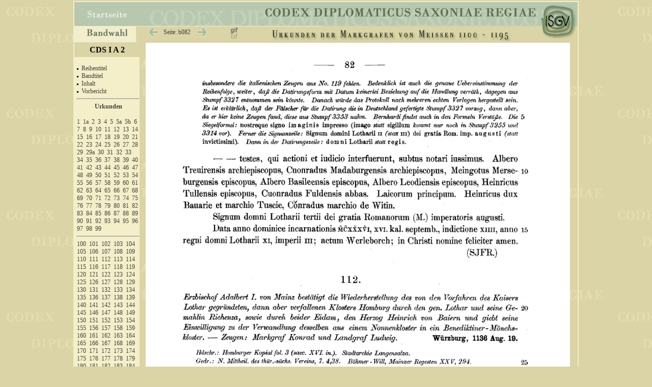

--- FILE ---
content_type: text/html
request_url: https://codex.isgv.de/codex.php?band=cds1a2&f=&a=b&s=082
body_size: 6014
content:




<!DOCTYPE html PUBLIC "-//W3C//DTD XHTML 1.0 Transitional//EN" "http://www.w3.org/TR/xhtml1/DTD/xhtml1-transitional.dtd">
<html>   
	<head>
		<meta http-equiv="content-type" content="text/html;charset=iso-8859-1"/>
		<title>Codex diplomaticus Saxoniae</title>
		<link rel="stylesheet" type="text/css" href="css/codex.css" media="screen" />		
		<link rel="stylesheet" type="text/css" href="css/print.css" media="print" />		
		
<script type="text/javascript"><!--//--><![CDATA[//><!--
startList = function() { 
		if (document.all&&document.getElementById) {navRoot = document.getElementById("nav");
		for (i=0; i<navRoot.childNodes.length; i++) {node = navRoot.childNodes[i];
			if (node.nodeName=="LI") {node.onmouseover=function() {this.className+=" over"; }
				node.onmouseout=function() {this.className=this.className.replace(" over", "");
}}}}}
window.onload=startList;
//--><!]]></script>

<script src="//ajax.googleapis.com/ajax/libs/jquery/2.1.0/jquery.min.js"></script>
<script src="http://eightmedia.github.io/hammer.js/dist/hammer.min.js"></script>

<script type='text/javascript'>//<![CDATA[ 
$(window).load(function(){
$(function () {
    var content = document.getElementById("content");

//    Hammer(content).on("swipeleft", function () {
//      alert('you swiped left!');  
//    });

//    Hammer(document.getElementById("content")).on("swiperight", function () {
//         alert('you swiped right!');
//     });

})
}); 
//--><!]]>
</script>



</head>
<body>
<div id="main">
  <div id="title">
    <div id="Navizeile">
      <table width="900px" cellspacing="0" cellpadding="0" class="navitab">
  		<tr >
		<td class="tab1" >
			<div class="cell1">
			  <ul id="nav">
				 <li id="first">
		  			<div><a href="#"><img src="pic/bandwahl.gif" height="23" width="84" class="pic" alt="bandwahl" /></a></div>
		      	  <ul>
				   <li><a href="#">&nbsp;</a></li>
				   <li><a href="codex.php?band=cds1a1">&nbsp;CDS I A 1 - Urkunden der Markgrafen von Meissen &nbsp;&nbsp;948&ndash;1099</a></li>
				   <li><a href="codex.php?band=cds1a2">&nbsp;CDS I A 2 - Urkunden der Markgrafen von Meissen 1100&ndash;1195</a></li>
				   <li><a href="codex.php?band=cds1a3">&nbsp;CDS I A 3 - Urkunden der Markgrafen von Meissen 1196&ndash;1234</a></li>
				   <li><a href="codex.php?band=cds1b1">&nbsp;CDS I B 1 - Urkunden der Markgrafen von Meissen 1381&ndash;1395</a></li>
				   <li><a href="codex.php?band=cds1b2">&nbsp;CDS I B 2 - Urkunden der Markgrafen von Meissen 1396&ndash;1406</a></li>
				   <li><a href="codex.php?band=cds1b3">&nbsp;CDS I B 3 - Urkunden der Markgrafen von Meissen 1407&ndash;1418</a></li>
				   <li><a href="codex.php?band=cds1b4">&nbsp;CDS I B 4 - Urkunden der Markgrafen von Meissen 1419&ndash;1427</a></li>
				   <li><a href="codex.php?band=cds2_01">&nbsp;CDS II 1 - Urkunden des Hochstifts Meissen I &nbsp;&nbsp;&nbsp;&nbsp;962&ndash;1356</a></li>
				   <li><a href="codex.php?band=cds2_02">&nbsp;CDS II 2 - Urkunden des Hochstifts Meissen II &nbsp;1357&ndash;1423</a></li>
 				   <li><a href="codex.php?band=cds2_03">&nbsp;CDS II 3 - Urkunden des Hochstifts Meissen III 1423&ndash;1581</a></li>
		 		   <li><a href="codex.php?band=cds2_04">&nbsp;CDS II 4 - Urkundenbuch der Stadt Meissen und ihre Klöster</a></li>
				   <li><a href="codex.php?band=cds2_05">&nbsp;CDS II 5 - Urkundenbuch der Städte Dresden und Pirna</a></li>
 				   <li><a href="codex.php?band=cds2_06">&nbsp;CDS II 6 - Urkundenbuch der Stadt Chemnitz und ihrer Klöster</a></li>
 				   <li><a href="codex.php?band=cds2_07">&nbsp;CDS II 7 - Urkundenbuch der Städte Kamenz und Löbau</a></li>
 				   <li><a href="codex.php?band=cds2_08">&nbsp;CDS II 8 - Urkundenbuch der Stadt Leipzig I</a></li>
 				   <li><a href="codex.php?band=cds2_09">&nbsp;CDS II 9 - Urkundenbuch der Stadt Leipzig II</a></li>
 				   <li><a href="codex.php?band=cds2_10">&nbsp;CDS II 10 - Urkundenbuch der Stadt Leipzig III</a></li>
 				   <li><a href="codex.php?band=cds2_11">&nbsp;CDS II 11 - Universität-Leipzig-1409-1555</a></li>
 				   <li><a href="codex.php?band=cds2_12">&nbsp;CDS II 12 - Urkunden der Stadt Freiberg I</a></li>
 				   <li><a href="codex.php?band=cds2_13">&nbsp;CDS II 13 - Urkunden der Stadt Freiberg II</a></li>
 				   <li><a href="codex.php?band=cds2_14">&nbsp;CDS II 14 - Urkunden der Stadt Freiberg III</a></li>
 				   <li><a href="codex.php?band=cds2_15">&nbsp;CDS II 15 - Urkundenbuch der Stadt Grimma und Kloster Nimbschen</a></li>
 				   <li><a href="codex.php?band=cds2_16">&nbsp;CDS II 16 - Die Matrikel der Universität Leipzig I / Immatrikulationen</a></li>
 				   <li><a href="codex.php?band=cds2_17">&nbsp;CDS II 17 - Die Matrikel der Universität Leipzig II / Promotionen</a></li>
 				   <li><a href="codex.php?band=cds2_18">&nbsp;CDS II 18 - Die Matrikel der Universität Leipzig III / Register</a></li>
 				   <li><a href="codex.php?band=cds2_19">&nbsp;CDS II 19 - Urkundenbuch des Zisterzienserklosters Altzelle Teil I</a></li>
 				   <li><a href="codex.php?band=cds3_01">&nbsp;CDS III 1 - Die Papsturkunden des Hauptstaatsarchivs Dresden</a></li>
	  			  </ul>
    			</li>
  			</ul>
  		  </div>	
		</td>
		<td class="tab2">
			<div class="cell">
					<img src="pic/tr.gif" width="20" height="20px" class="pic" alt="" />				
							<a href="codex.php?band=cds1a2&amp;f=&amp;a=b&amp;s=081">
					<img src="pic/zurueck.gif" class="pic" width="22" height="25"	onMouseOver="src='pic/zurueck+.gif'" onMouseOut="src='pic/zurueck.gif'" alt="" /></a>
				
					<a href="#" onclick="javascript:void(q=prompt('Bitte gewünschte Seitennummer angeben:',''));if(q)void(location.href='codex.php?band=cds1a2&amp;f=&amp;s='+escape(q))" title="Hier klicken für Eingabe der Seitenzahl.">
					<span class="seite" >&nbsp;&nbsp;Seite:
		  	    b082					&nbsp;&nbsp;</span></a>
			
						
		   			<a href="codex.php?band=cds1a2&amp;f=&amp;a=b&amp;s=083"><img src="pic/vor.gif" class="pic" width="22" height="25"  name="vor" onMouseOver="src='pic/vor+.gif'" onMouseOut="src='pic/vor.gif'" alt="" /></a>
					   			
			</div>
		</td>
		<td class="tab3" >
			<div class="cell">
						<img src="pic/tr.gif" width="1px" height="18px" class="pic" alt="" />	
				<a href=
		"codex.php?band=cds1a2&amp;f=tif&amp;a=b&amp;s=082 "   > <img src="pic/f_gif.gif" height="25"  width="19" class="pic" title="Aktuelle Format: GIF | Klicken um auf TIF zu ändern." onMouseOver="src='pic/f_gif+.gif'" onMouseOut="src='pic/f_gif.gif'" alt="" /></a>	
					
				 
		
						
			</div>
		</td>
		<td class="tab4">
			<div class="cell">
				<img src="pic/tr.gif" width="2px" height="18px" class="pic" alt="" />	
				<img src=" cds1a2/cds1a2.gif" width="550px" height="29px"  alt="" />
			</div>
		</td>
		</tr>
      </table> 
    </div>
  </div>


<!--  #### Beginn der linken Leiste  -->      
  <div id="left">
  
    <div style="width:100%;  background-color:#dad4a6;  text-align:center; padding: 5px 0 5px 0; display:block; ">
			<span style="font-weight:bold; font-size: 1.3em; ">
			CDS I A 2		</span>
	</div>

    <div id="linkfeld">	
<br /><img src="pic/p.gif" class="pic" alt="" height="3" />&nbsp;&nbsp;<a href="codex.php?band=cds1a2&amp;f=&amp;a=a&amp;s=002" title="Seite: 002" >Reihentitel</a><br />
<img src="pic/p.gif" class="pic" alt="" height="3" />&nbsp;&nbsp;<a href="codex.php?band=cds1a2&amp;f=&amp;a=a&amp;s=003" title="Seite: 003" >Bandtitel</a><br />
<img src="pic/p.gif" class="pic" alt="" height="3" />&nbsp;&nbsp;<a href="codex.php?band=cds1a2&amp;f=&amp;a=a&amp;s=004" title="Seite: 004" >Inhalt</a><br />
<img src="pic/p.gif" class="pic" alt="" height="3" />&nbsp;&nbsp;<a href="codex.php?band=cds1a2&amp;f=&amp;a=a&amp;s=005" title="Seite: 005" >Vorbericht</a><br />
<hr /><span class="ueb"><a href="codex.php?band=cds1a2&amp;f=&amp;a=b&amp;s=001" title="Seite: 001" >Urkunden</a></span><br />

<a href="codex.php?band=cds1a2&amp;f=&amp;a=b&amp;s=001" title="Seite: 001" >1</a>&nbsp;
<a href="codex.php?band=cds1a2&amp;f=&amp;a=b&amp;s=002" title="Seite: 002" >1a</a>&nbsp;
<a href="codex.php?band=cds1a2&amp;f=&amp;a=b&amp;s=004" title="Seite: 004" >2</a>&nbsp;
<a href="codex.php?band=cds1a2&amp;f=&amp;a=b&amp;s=005" title="Seite: 005" >3</a>&nbsp;
<a href="codex.php?band=cds1a2&amp;f=&amp;a=b&amp;s=005" title="Seite: 005" >4</a>&nbsp;
<a href="codex.php?band=cds1a2&amp;f=&amp;a=b&amp;s=005" title="Seite: 005" >5</a>&nbsp;
<a href="codex.php?band=cds1a2&amp;f=&amp;a=b&amp;s=006" title="Seite: 006" >5a</a>&nbsp;
<a href="codex.php?band=cds1a2&amp;f=&amp;a=b&amp;s=006" title="Seite: 006" >5b</a>&nbsp;
<a href="codex.php?band=cds1a2&amp;f=&amp;a=b&amp;s=006" title="Seite: 006" >6</a>&nbsp;
<a href="codex.php?band=cds1a2&amp;f=&amp;a=b&amp;s=007" title="Seite: 007" >7</a>&nbsp;
<a href="codex.php?band=cds1a2&amp;f=&amp;a=b&amp;s=008" title="Seite: 008" >8</a>&nbsp;
<a href="codex.php?band=cds1a2&amp;f=&amp;a=b&amp;s=009" title="Seite: 009" >9</a>&nbsp;
<a href="codex.php?band=cds1a2&amp;f=&amp;a=b&amp;s=010" title="Seite: 010" >10</a>&nbsp;
<a href="codex.php?band=cds1a2&amp;f=&amp;a=b&amp;s=010" title="Seite: 010" >11</a>&nbsp;
<a href="codex.php?band=cds1a2&amp;f=&amp;a=b&amp;s=011" title="Seite: 011" >12</a>&nbsp;
<a href="codex.php?band=cds1a2&amp;f=&amp;a=b&amp;s=011" title="Seite: 011" >13</a>&nbsp;
<a href="codex.php?band=cds1a2&amp;f=&amp;a=b&amp;s=012" title="Seite: 012" >14</a>&nbsp;
<a href="codex.php?band=cds1a2&amp;f=&amp;a=b&amp;s=013" title="Seite: 013" >15</a>&nbsp;
<a href="codex.php?band=cds1a2&amp;f=&amp;a=b&amp;s=014" title="Seite: 014" >16</a>&nbsp;
<a href="codex.php?band=cds1a2&amp;f=&amp;a=b&amp;s=014" title="Seite: 014" >17</a>&nbsp;
<a href="codex.php?band=cds1a2&amp;f=&amp;a=b&amp;s=015" title="Seite: 015" >18</a>&nbsp;
<a href="codex.php?band=cds1a2&amp;f=&amp;a=b&amp;s=016" title="Seite: 016" >19</a>&nbsp;
<a href="codex.php?band=cds1a2&amp;f=&amp;a=b&amp;s=016" title="Seite: 016" >20</a>&nbsp;
<a href="codex.php?band=cds1a2&amp;f=&amp;a=b&amp;s=017" title="Seite: 017" >21</a>&nbsp;
<a href="codex.php?band=cds1a2&amp;f=&amp;a=b&amp;s=018" title="Seite: 018" >22</a>&nbsp;
<a href="codex.php?band=cds1a2&amp;f=&amp;a=b&amp;s=020" title="Seite: 020" >23</a>&nbsp;
<a href="codex.php?band=cds1a2&amp;f=&amp;a=b&amp;s=021" title="Seite: 021" >24</a>&nbsp;
<a href="codex.php?band=cds1a2&amp;f=&amp;a=b&amp;s=022" title="Seite: 022" >25</a>&nbsp;
<a href="codex.php?band=cds1a2&amp;f=&amp;a=b&amp;s=022" title="Seite: 022" >26</a>&nbsp;
<a href="codex.php?band=cds1a2&amp;f=&amp;a=b&amp;s=023" title="Seite: 023" >27</a>&nbsp;
<a href="codex.php?band=cds1a2&amp;f=&amp;a=b&amp;s=024" title="Seite: 024" >28</a>&nbsp;
<a href="codex.php?band=cds1a2&amp;f=&amp;a=b&amp;s=024" title="Seite: 024" >29</a>&nbsp;
<a href="codex.php?band=cds1a2&amp;f=&amp;a=b&amp;s=025" title="Seite: 025" >29a</a>&nbsp;
<a href="codex.php?band=cds1a2&amp;f=&amp;a=b&amp;s=026" title="Seite: 026" >30</a>&nbsp;
<a href="codex.php?band=cds1a2&amp;f=&amp;a=b&amp;s=028" title="Seite: 028" >31</a>&nbsp;
<a href="codex.php?band=cds1a2&amp;f=&amp;a=b&amp;s=028" title="Seite: 028" >32</a>&nbsp;
<a href="codex.php?band=cds1a2&amp;f=&amp;a=b&amp;s=029" title="Seite: 029" >33</a>&nbsp;
<a href="codex.php?band=cds1a2&amp;f=&amp;a=b&amp;s=029" title="Seite: 029" >34</a>&nbsp;
<a href="codex.php?band=cds1a2&amp;f=&amp;a=b&amp;s=030" title="Seite: 030" >35</a>&nbsp;
<a href="codex.php?band=cds1a2&amp;f=&amp;a=b&amp;s=031" title="Seite: 031" >36</a>&nbsp;
<a href="codex.php?band=cds1a2&amp;f=&amp;a=b&amp;s=032" title="Seite: 032" >37</a>&nbsp;
<a href="codex.php?band=cds1a2&amp;f=&amp;a=b&amp;s=032" title="Seite: 032" >38</a>&nbsp;
<a href="codex.php?band=cds1a2&amp;f=&amp;a=b&amp;s=033" title="Seite: 033" >39</a>&nbsp;
<a href="codex.php?band=cds1a2&amp;f=&amp;a=b&amp;s=035" title="Seite: 035" >40</a>&nbsp;
<a href="codex.php?band=cds1a2&amp;f=&amp;a=b&amp;s=036" title="Seite: 036" >41</a>&nbsp;
<a href="codex.php?band=cds1a2&amp;f=&amp;a=b&amp;s=036" title="Seite: 036" >42</a>&nbsp;
<a href="codex.php?band=cds1a2&amp;f=&amp;a=b&amp;s=037" title="Seite: 037" >43</a>&nbsp;
<a href="codex.php?band=cds1a2&amp;f=&amp;a=b&amp;s=038" title="Seite: 038" >44</a>&nbsp;
<a href="codex.php?band=cds1a2&amp;f=&amp;a=b&amp;s=038" title="Seite: 038" >45</a>&nbsp;
<a href="codex.php?band=cds1a2&amp;f=&amp;a=b&amp;s=039" title="Seite: 039" >46</a>&nbsp;
<a href="codex.php?band=cds1a2&amp;f=&amp;a=b&amp;s=039" title="Seite: 039" >47</a>&nbsp;
<a href="codex.php?band=cds1a2&amp;f=&amp;a=b&amp;s=040" title="Seite: 040" >48</a>&nbsp;
<a href="codex.php?band=cds1a2&amp;f=&amp;a=b&amp;s=042" title="Seite: 042" >49</a>&nbsp;
<a href="codex.php?band=cds1a2&amp;f=&amp;a=b&amp;s=043" title="Seite: 043" >50</a>&nbsp;
<a href="codex.php?band=cds1a2&amp;f=&amp;a=b&amp;s=043" title="Seite: 043" >51</a>&nbsp;
<a href="codex.php?band=cds1a2&amp;f=&amp;a=b&amp;s=044" title="Seite: 044" >52</a>&nbsp;
<a href="codex.php?band=cds1a2&amp;f=&amp;a=b&amp;s=045" title="Seite: 045" >53</a>&nbsp;
<a href="codex.php?band=cds1a2&amp;f=&amp;a=b&amp;s=046" title="Seite: 046" >54</a>&nbsp;
<a href="codex.php?band=cds1a2&amp;f=&amp;a=b&amp;s=046" title="Seite: 046" >55</a>&nbsp;
<a href="codex.php?band=cds1a2&amp;f=&amp;a=b&amp;s=049" title="Seite: 049" >56</a>&nbsp;
<a href="codex.php?band=cds1a2&amp;f=&amp;a=b&amp;s=049" title="Seite: 049" >57</a>&nbsp;
<a href="codex.php?band=cds1a2&amp;f=&amp;a=b&amp;s=050" title="Seite: 050" >58</a>&nbsp;
<a href="codex.php?band=cds1a2&amp;f=&amp;a=b&amp;s=051" title="Seite: 051" >59</a>&nbsp;
<a href="codex.php?band=cds1a2&amp;f=&amp;a=b&amp;s=051" title="Seite: 051" >60</a>&nbsp;
<a href="codex.php?band=cds1a2&amp;f=&amp;a=b&amp;s=053" title="Seite: 053" >61</a>&nbsp;
<a href="codex.php?band=cds1a2&amp;f=&amp;a=b&amp;s=053" title="Seite: 053" >62</a>&nbsp;
<a href="codex.php?band=cds1a2&amp;f=&amp;a=b&amp;s=054" title="Seite: 054" >63</a>&nbsp;
<a href="codex.php?band=cds1a2&amp;f=&amp;a=b&amp;s=055" title="Seite: 055" >64</a>&nbsp;
<a href="codex.php?band=cds1a2&amp;f=&amp;a=b&amp;s=055" title="Seite: 055" >65</a>&nbsp;
<a href="codex.php?band=cds1a2&amp;f=&amp;a=b&amp;s=055" title="Seite: 055" >66</a>&nbsp;
<a href="codex.php?band=cds1a2&amp;f=&amp;a=b&amp;s=056" title="Seite: 056" >67</a>&nbsp;
<a href="codex.php?band=cds1a2&amp;f=&amp;a=b&amp;s=056" title="Seite: 056" >68</a>&nbsp;
<a href="codex.php?band=cds1a2&amp;f=&amp;a=b&amp;s=057" title="Seite: 057" >69</a>&nbsp;
<a href="codex.php?band=cds1a2&amp;f=&amp;a=b&amp;s=057" title="Seite: 057" >70</a>&nbsp;
<a href="codex.php?band=cds1a2&amp;f=&amp;a=b&amp;s=058" title="Seite: 058" >71</a>&nbsp;
<a href="codex.php?band=cds1a2&amp;f=&amp;a=b&amp;s=058" title="Seite: 058" >72</a>&nbsp;
<a href="codex.php?band=cds1a2&amp;f=&amp;a=b&amp;s=059" title="Seite: 059" >73</a>&nbsp;
<a href="codex.php?band=cds1a2&amp;f=&amp;a=b&amp;s=060" title="Seite: 060" >74</a>&nbsp;
<a href="codex.php?band=cds1a2&amp;f=&amp;a=b&amp;s=060" title="Seite: 060" >75</a>&nbsp;
<a href="codex.php?band=cds1a2&amp;f=&amp;a=b&amp;s=061" title="Seite: 061" >76</a>&nbsp;
<a href="codex.php?band=cds1a2&amp;f=&amp;a=b&amp;s=061" title="Seite: 061" >77</a>&nbsp;
<a href="codex.php?band=cds1a2&amp;f=&amp;a=b&amp;s=062" title="Seite: 062" >78</a>&nbsp;
<a href="codex.php?band=cds1a2&amp;f=&amp;a=b&amp;s=063" title="Seite: 063" >79</a>&nbsp;
<a href="codex.php?band=cds1a2&amp;f=&amp;a=b&amp;s=063" title="Seite: 063" >80</a>&nbsp;
<a href="codex.php?band=cds1a2&amp;f=&amp;a=b&amp;s=064" title="Seite: 064" >81</a>&nbsp;
<a href="codex.php?band=cds1a2&amp;f=&amp;a=b&amp;s=065" title="Seite: 065" >82</a>&nbsp;
<a href="codex.php?band=cds1a2&amp;f=&amp;a=b&amp;s=065" title="Seite: 065" >83</a>&nbsp;
<a href="codex.php?band=cds1a2&amp;f=&amp;a=b&amp;s=066" title="Seite: 066" >84</a>&nbsp;
<a href="codex.php?band=cds1a2&amp;f=&amp;a=b&amp;s=067" title="Seite: 067" >85</a>&nbsp;
<a href="codex.php?band=cds1a2&amp;f=&amp;a=b&amp;s=067" title="Seite: 067" >86</a>&nbsp;
<a href="codex.php?band=cds1a2&amp;f=&amp;a=b&amp;s=068" title="Seite: 068" >87</a>&nbsp;
<a href="codex.php?band=cds1a2&amp;f=&amp;a=b&amp;s=069" title="Seite: 069" >88</a>&nbsp;
<a href="codex.php?band=cds1a2&amp;f=&amp;a=b&amp;s=069" title="Seite: 069" >89</a>&nbsp;
<a href="codex.php?band=cds1a2&amp;f=&amp;a=b&amp;s=070" title="Seite: 070" >90</a>&nbsp;
<a href="codex.php?band=cds1a2&amp;f=&amp;a=b&amp;s=071" title="Seite: 071" >91</a>&nbsp;
<a href="codex.php?band=cds1a2&amp;f=&amp;a=b&amp;s=071" title="Seite: 071" >92</a>&nbsp;
<a href="codex.php?band=cds1a2&amp;f=&amp;a=b&amp;s=072" title="Seite: 072" >93</a>&nbsp;
<a href="codex.php?band=cds1a2&amp;f=&amp;a=b&amp;s=072" title="Seite: 072" >94</a>&nbsp;
<a href="codex.php?band=cds1a2&amp;f=&amp;a=b&amp;s=073" title="Seite: 073" >95</a>&nbsp;
<a href="codex.php?band=cds1a2&amp;f=&amp;a=b&amp;s=073" title="Seite: 073" >96</a>&nbsp;
<a href="codex.php?band=cds1a2&amp;f=&amp;a=b&amp;s=074" title="Seite: 074" >97</a>&nbsp;
<a href="codex.php?band=cds1a2&amp;f=&amp;a=b&amp;s=074" title="Seite: 074" >98</a>&nbsp;
<a href="codex.php?band=cds1a2&amp;f=&amp;a=b&amp;s=075" title="Seite: 075" >99</a>&nbsp;
<hr  />
<a href="codex.php?band=cds1a2&amp;f=&amp;a=b&amp;s=076" title="Seite: 076" >100</a>&nbsp;
<a href="codex.php?band=cds1a2&amp;f=&amp;a=b&amp;s=076" title="Seite: 076" >101</a>&nbsp;
<a href="codex.php?band=cds1a2&amp;f=&amp;a=b&amp;s=077" title="Seite: 077" >102</a>&nbsp;
<a href="codex.php?band=cds1a2&amp;f=&amp;a=b&amp;s=078" title="Seite: 078" >103</a>&nbsp;
<a href="codex.php?band=cds1a2&amp;f=&amp;a=b&amp;s=078" title="Seite: 078" >104</a>&nbsp;
<a href="codex.php?band=cds1a2&amp;f=&amp;a=b&amp;s=078" title="Seite: 078" >105</a>&nbsp;
<a href="codex.php?band=cds1a2&amp;f=&amp;a=b&amp;s=079" title="Seite: 079" >106</a>&nbsp;
<a href="codex.php?band=cds1a2&amp;f=&amp;a=b&amp;s=079" title="Seite: 079" >107</a>&nbsp;
<a href="codex.php?band=cds1a2&amp;f=&amp;a=b&amp;s=080" title="Seite: 080" >108</a>&nbsp;
<a href="codex.php?band=cds1a2&amp;f=&amp;a=b&amp;s=080" title="Seite: 080" >109</a>&nbsp;
<a href="codex.php?band=cds1a2&amp;f=&amp;a=b&amp;s=081" title="Seite: 081" >110</a>&nbsp;
<a href="codex.php?band=cds1a2&amp;f=&amp;a=b&amp;s=081" title="Seite: 081" >111</a>&nbsp;
<a href="codex.php?band=cds1a2&amp;f=&amp;a=b&amp;s=082" title="Seite: 082" >112</a>&nbsp;
<a href="codex.php?band=cds1a2&amp;f=&amp;a=b&amp;s=083" title="Seite: 083" >113</a>&nbsp;
<a href="codex.php?band=cds1a2&amp;f=&amp;a=b&amp;s=083" title="Seite: 083" >114</a>&nbsp;
<a href="codex.php?band=cds1a2&amp;f=&amp;a=b&amp;s=084" title="Seite: 084" >115</a>&nbsp;
<a href="codex.php?band=cds1a2&amp;f=&amp;a=b&amp;s=084" title="Seite: 084" >116</a>&nbsp;
<a href="codex.php?band=cds1a2&amp;f=&amp;a=b&amp;s=085" title="Seite: 085" >117</a>&nbsp;
<a href="codex.php?band=cds1a2&amp;f=&amp;a=b&amp;s=086" title="Seite: 086" >118</a>&nbsp;
<a href="codex.php?band=cds1a2&amp;f=&amp;a=b&amp;s=086" title="Seite: 086" >119</a>&nbsp;
<a href="codex.php?band=cds1a2&amp;f=&amp;a=b&amp;s=087" title="Seite: 087" >120</a>&nbsp;
<a href="codex.php?band=cds1a2&amp;f=&amp;a=b&amp;s=088" title="Seite: 088" >121</a>&nbsp;
<a href="codex.php?band=cds1a2&amp;f=&amp;a=b&amp;s=089" title="Seite: 089" >122</a>&nbsp;
<a href="codex.php?band=cds1a2&amp;f=&amp;a=b&amp;s=089" title="Seite: 089" >123</a>&nbsp;
<a href="codex.php?band=cds1a2&amp;f=&amp;a=b&amp;s=090" title="Seite: 090" >124</a>&nbsp;
<a href="codex.php?band=cds1a2&amp;f=&amp;a=b&amp;s=091" title="Seite: 091" >125</a>&nbsp;
<a href="codex.php?band=cds1a2&amp;f=&amp;a=b&amp;s=092" title="Seite: 092" >126</a>&nbsp;
<a href="codex.php?band=cds1a2&amp;f=&amp;a=b&amp;s=092" title="Seite: 092" >127</a>&nbsp;
<a href="codex.php?band=cds1a2&amp;f=&amp;a=b&amp;s=093" title="Seite: 093" >128</a>&nbsp;
<a href="codex.php?band=cds1a2&amp;f=&amp;a=b&amp;s=094" title="Seite: 094" >129</a>&nbsp;
<a href="codex.php?band=cds1a2&amp;f=&amp;a=b&amp;s=095" title="Seite: 095" >130</a>&nbsp;
<a href="codex.php?band=cds1a2&amp;f=&amp;a=b&amp;s=095" title="Seite: 095" >131</a>&nbsp;
<a href="codex.php?band=cds1a2&amp;f=&amp;a=b&amp;s=096" title="Seite: 096" >132</a>&nbsp;
<a href="codex.php?band=cds1a2&amp;f=&amp;a=b&amp;s=096" title="Seite: 096" >133</a>&nbsp;
<a href="codex.php?band=cds1a2&amp;f=&amp;a=b&amp;s=097" title="Seite: 097" >134</a>&nbsp;
<a href="codex.php?band=cds1a2&amp;f=&amp;a=b&amp;s=098" title="Seite: 098" >135</a>&nbsp;
<a href="codex.php?band=cds1a2&amp;f=&amp;a=b&amp;s=098" title="Seite: 098" >136</a>&nbsp;
<a href="codex.php?band=cds1a2&amp;f=&amp;a=b&amp;s=099" title="Seite: 099" >137</a>&nbsp;
<a href="codex.php?band=cds1a2&amp;f=&amp;a=b&amp;s=099" title="Seite: 099" >138</a>&nbsp;
<a href="codex.php?band=cds1a2&amp;f=&amp;a=b&amp;s=100" title="Seite: 100" >139</a>&nbsp;
<a href="codex.php?band=cds1a2&amp;f=&amp;a=b&amp;s=101" title="Seite: 101" >140</a>&nbsp;
<a href="codex.php?band=cds1a2&amp;f=&amp;a=b&amp;s=102" title="Seite: 102" >141</a>&nbsp;
<a href="codex.php?band=cds1a2&amp;f=&amp;a=b&amp;s=102" title="Seite: 102" >142</a>&nbsp;
<a href="codex.php?band=cds1a2&amp;f=&amp;a=b&amp;s=103" title="Seite: 103" >143</a>&nbsp;
<a href="codex.php?band=cds1a2&amp;f=&amp;a=b&amp;s=104" title="Seite: 104" >144</a>&nbsp;
<a href="codex.php?band=cds1a2&amp;f=&amp;a=b&amp;s=104" title="Seite: 104" >145</a>&nbsp;
<a href="codex.php?band=cds1a2&amp;f=&amp;a=b&amp;s=106" title="Seite: 106" >146</a>&nbsp;
<a href="codex.php?band=cds1a2&amp;f=&amp;a=b&amp;s=106" title="Seite: 106" >147</a>&nbsp;
<a href="codex.php?band=cds1a2&amp;f=&amp;a=b&amp;s=107" title="Seite: 107" >148</a>&nbsp;
<a href="codex.php?band=cds1a2&amp;f=&amp;a=b&amp;s=107" title="Seite: 107" >149</a>&nbsp;
<a href="codex.php?band=cds1a2&amp;f=&amp;a=b&amp;s=108" title="Seite: 108" >150</a>&nbsp;
<a href="codex.php?band=cds1a2&amp;f=&amp;a=b&amp;s=108" title="Seite: 108" >151</a>&nbsp;
<a href="codex.php?band=cds1a2&amp;f=&amp;a=b&amp;s=109" title="Seite: 109" >152</a>&nbsp;
<a href="codex.php?band=cds1a2&amp;f=&amp;a=b&amp;s=109" title="Seite: 109" >153</a>&nbsp;
<a href="codex.php?band=cds1a2&amp;f=&amp;a=b&amp;s=110" title="Seite: 110" >154</a>&nbsp;
<a href="codex.php?band=cds1a2&amp;f=&amp;a=b&amp;s=111" title="Seite: 111" >155</a>&nbsp;
<a href="codex.php?band=cds1a2&amp;f=&amp;a=b&amp;s=111" title="Seite: 111" >156</a>&nbsp;
<a href="codex.php?band=cds1a2&amp;f=&amp;a=b&amp;s=112" title="Seite: 112" >157</a>&nbsp;
<a href="codex.php?band=cds1a2&amp;f=&amp;a=b&amp;s=113" title="Seite: 113" >158</a>&nbsp;
<a href="codex.php?band=cds1a2&amp;f=&amp;a=b&amp;s=113" title="Seite: 113" >159</a>&nbsp;
<a href="codex.php?band=cds1a2&amp;f=&amp;a=b&amp;s=114" title="Seite: 114" >160</a>&nbsp;
<a href="codex.php?band=cds1a2&amp;f=&amp;a=b&amp;s=114" title="Seite: 114" >161</a>&nbsp;
<a href="codex.php?band=cds1a2&amp;f=&amp;a=b&amp;s=115" title="Seite: 115" >162</a>&nbsp;
<a href="codex.php?band=cds1a2&amp;f=&amp;a=b&amp;s=115" title="Seite: 115" >163</a>&nbsp;
<a href="codex.php?band=cds1a2&amp;f=&amp;a=b&amp;s=116" title="Seite: 116" >164</a>&nbsp;
<a href="codex.php?band=cds1a2&amp;f=&amp;a=b&amp;s=117" title="Seite: 117" >165</a>&nbsp;
<a href="codex.php?band=cds1a2&amp;f=&amp;a=b&amp;s=117" title="Seite: 117" >166</a>&nbsp;
<a href="codex.php?band=cds1a2&amp;f=&amp;a=b&amp;s=118" title="Seite: 118" >167</a>&nbsp;
<a href="codex.php?band=cds1a2&amp;f=&amp;a=b&amp;s=119" title="Seite: 119" >168</a>&nbsp;
<a href="codex.php?band=cds1a2&amp;f=&amp;a=b&amp;s=119" title="Seite: 119" >169</a>&nbsp;
<a href="codex.php?band=cds1a2&amp;f=&amp;a=b&amp;s=120" title="Seite: 120" >170</a>&nbsp;
<a href="codex.php?band=cds1a2&amp;f=&amp;a=b&amp;s=120" title="Seite: 120" >171</a>&nbsp;
<a href="codex.php?band=cds1a2&amp;f=&amp;a=b&amp;s=121" title="Seite: 121" >172</a>&nbsp;
<a href="codex.php?band=cds1a2&amp;f=&amp;a=b&amp;s=121" title="Seite: 121" >173</a>&nbsp;
<a href="codex.php?band=cds1a2&amp;f=&amp;a=b&amp;s=122" title="Seite: 122" >174</a>&nbsp;
<a href="codex.php?band=cds1a2&amp;f=&amp;a=b&amp;s=122" title="Seite: 122" >175</a>&nbsp;
<a href="codex.php?band=cds1a2&amp;f=&amp;a=b&amp;s=123" title="Seite: 123" >176</a>&nbsp;
<a href="codex.php?band=cds1a2&amp;f=&amp;a=b&amp;s=124" title="Seite: 124" >177</a>&nbsp;
<a href="codex.php?band=cds1a2&amp;f=&amp;a=b&amp;s=125" title="Seite: 125" >178</a>&nbsp;
<a href="codex.php?band=cds1a2&amp;f=&amp;a=b&amp;s=125" title="Seite: 125" >179</a>&nbsp;
<a href="codex.php?band=cds1a2&amp;f=&amp;a=b&amp;s=126" title="Seite: 126" >180</a>&nbsp;
<a href="codex.php?band=cds1a2&amp;f=&amp;a=b&amp;s=127" title="Seite: 127" >181</a>&nbsp;
<a href="codex.php?band=cds1a2&amp;f=&amp;a=b&amp;s=128" title="Seite: 128" >182</a>&nbsp;
<a href="codex.php?band=cds1a2&amp;f=&amp;a=b&amp;s=129" title="Seite: 129" >183</a>&nbsp;
<a href="codex.php?band=cds1a2&amp;f=&amp;a=b&amp;s=129" title="Seite: 129" >184</a>&nbsp;
<a href="codex.php?band=cds1a2&amp;f=&amp;a=b&amp;s=129" title="Seite: 129" >185</a>&nbsp;
<a href="codex.php?band=cds1a2&amp;f=&amp;a=b&amp;s=130" title="Seite: 130" >186</a>&nbsp;
<a href="codex.php?band=cds1a2&amp;f=&amp;a=b&amp;s=131" title="Seite: 131" >187</a>&nbsp;
<a href="codex.php?band=cds1a2&amp;f=&amp;a=b&amp;s=132" title="Seite: 132" >188</a>&nbsp;
<a href="codex.php?band=cds1a2&amp;f=&amp;a=b&amp;s=132" title="Seite: 132" >189</a>&nbsp;
<a href="codex.php?band=cds1a2&amp;f=&amp;a=b&amp;s=133" title="Seite: 133" >190</a>&nbsp;
<a href="codex.php?band=cds1a2&amp;f=&amp;a=b&amp;s=133" title="Seite: 133" >191</a>&nbsp;
<a href="codex.php?band=cds1a2&amp;f=&amp;a=b&amp;s=134" title="Seite: 134" >192</a>&nbsp;
<a href="codex.php?band=cds1a2&amp;f=&amp;a=b&amp;s=134" title="Seite: 134" >193</a>&nbsp;
<a href="codex.php?band=cds1a2&amp;f=&amp;a=b&amp;s=135" title="Seite: 135" >194</a>&nbsp;
<a href="codex.php?band=cds1a2&amp;f=&amp;a=b&amp;s=135" title="Seite: 135" >195</a>&nbsp;
<a href="codex.php?band=cds1a2&amp;f=&amp;a=b&amp;s=136" title="Seite: 136" >196</a>&nbsp;
<a href="codex.php?band=cds1a2&amp;f=&amp;a=b&amp;s=136" title="Seite: 136" >197</a>&nbsp;
<a href="codex.php?band=cds1a2&amp;f=&amp;a=b&amp;s=137" title="Seite: 137" >198</a>&nbsp;
<a href="codex.php?band=cds1a2&amp;f=&amp;a=b&amp;s=137" title="Seite: 137" >199</a>&nbsp;
<hr  />
<a href="codex.php?band=cds1a2&amp;f=&amp;a=b&amp;s=137" title="Seite: 137" >200</a>&nbsp;
<a href="codex.php?band=cds1a2&amp;f=&amp;a=b&amp;s=138" title="Seite: 138" >201</a>&nbsp;
<a href="codex.php?band=cds1a2&amp;f=&amp;a=b&amp;s=139" title="Seite: 139" >202</a>&nbsp;
<a href="codex.php?band=cds1a2&amp;f=&amp;a=b&amp;s=140" title="Seite: 140" >203</a>&nbsp;
<a href="codex.php?band=cds1a2&amp;f=&amp;a=b&amp;s=141" title="Seite: 141" >204</a>&nbsp;
<a href="codex.php?band=cds1a2&amp;f=&amp;a=b&amp;s=141" title="Seite: 141" >205</a>&nbsp;
<a href="codex.php?band=cds1a2&amp;f=&amp;a=b&amp;s=142" title="Seite: 142" >206</a>&nbsp;
<a href="codex.php?band=cds1a2&amp;f=&amp;a=b&amp;s=142" title="Seite: 142" >207</a>&nbsp;
<a href="codex.php?band=cds1a2&amp;f=&amp;a=b&amp;s=143" title="Seite: 143" >208</a>&nbsp;
<a href="codex.php?band=cds1a2&amp;f=&amp;a=b&amp;s=143" title="Seite: 143" >209</a>&nbsp;
<a href="codex.php?band=cds1a2&amp;f=&amp;a=b&amp;s=144" title="Seite: 144" >210</a>&nbsp;
<a href="codex.php?band=cds1a2&amp;f=&amp;a=b&amp;s=145" title="Seite: 145" >211</a>&nbsp;
<a href="codex.php?band=cds1a2&amp;f=&amp;a=b&amp;s=145" title="Seite: 145" >212</a>&nbsp;
<a href="codex.php?band=cds1a2&amp;f=&amp;a=b&amp;s=146" title="Seite: 146" >213</a>&nbsp;
<a href="codex.php?band=cds1a2&amp;f=&amp;a=b&amp;s=146" title="Seite: 146" >214</a>&nbsp;
<a href="codex.php?band=cds1a2&amp;f=&amp;a=b&amp;s=148" title="Seite: 148" >215</a>&nbsp;
<a href="codex.php?band=cds1a2&amp;f=&amp;a=b&amp;s=148" title="Seite: 148" >216</a>&nbsp;
<a href="codex.php?band=cds1a2&amp;f=&amp;a=b&amp;s=149" title="Seite: 149" >217</a>&nbsp;
<a href="codex.php?band=cds1a2&amp;f=&amp;a=b&amp;s=150" title="Seite: 150" >218</a>&nbsp;
<a href="codex.php?band=cds1a2&amp;f=&amp;a=b&amp;s=150" title="Seite: 150" >219</a>&nbsp;
<a href="codex.php?band=cds1a2&amp;f=&amp;a=b&amp;s=151" title="Seite: 151" >220</a>&nbsp;
<a href="codex.php?band=cds1a2&amp;f=&amp;a=b&amp;s=152" title="Seite: 152" >221</a>&nbsp;
<a href="codex.php?band=cds1a2&amp;f=&amp;a=b&amp;s=153" title="Seite: 153" >222</a>&nbsp;
<a href="codex.php?band=cds1a2&amp;f=&amp;a=b&amp;s=154" title="Seite: 154" >223</a>&nbsp;
<a href="codex.php?band=cds1a2&amp;f=&amp;a=b&amp;s=154" title="Seite: 154" >224</a>&nbsp;
<a href="codex.php?band=cds1a2&amp;f=&amp;a=b&amp;s=155" title="Seite: 155" >225</a>&nbsp;
<a href="codex.php?band=cds1a2&amp;f=&amp;a=b&amp;s=155" title="Seite: 155" >226</a>&nbsp;
<a href="codex.php?band=cds1a2&amp;f=&amp;a=b&amp;s=156" title="Seite: 156" >227</a>&nbsp;
<a href="codex.php?band=cds1a2&amp;f=&amp;a=b&amp;s=157" title="Seite: 157" >228</a>&nbsp;
<a href="codex.php?band=cds1a2&amp;f=&amp;a=b&amp;s=157" title="Seite: 157" >229</a>&nbsp;
<a href="codex.php?band=cds1a2&amp;f=&amp;a=b&amp;s=158" title="Seite: 158" >230</a>&nbsp;
<a href="codex.php?band=cds1a2&amp;f=&amp;a=b&amp;s=158" title="Seite: 158" >231</a>&nbsp;
<a href="codex.php?band=cds1a2&amp;f=&amp;a=b&amp;s=159" title="Seite: 159" >232</a>&nbsp;
<a href="codex.php?band=cds1a2&amp;f=&amp;a=b&amp;s=159" title="Seite: 159" >233</a>&nbsp;
<a href="codex.php?band=cds1a2&amp;f=&amp;a=b&amp;s=160" title="Seite: 160" >234</a>&nbsp;
<a href="codex.php?band=cds1a2&amp;f=&amp;a=b&amp;s=161" title="Seite: 161" >235</a>&nbsp;
<a href="codex.php?band=cds1a2&amp;f=&amp;a=b&amp;s=161" title="Seite: 161" >236</a>&nbsp;
<a href="codex.php?band=cds1a2&amp;f=&amp;a=b&amp;s=162" title="Seite: 162" >237</a>&nbsp;
<a href="codex.php?band=cds1a2&amp;f=&amp;a=b&amp;s=162" title="Seite: 162" >238</a>&nbsp;
<a href="codex.php?band=cds1a2&amp;f=&amp;a=b&amp;s=163" title="Seite: 163" >239</a>&nbsp;
<a href="codex.php?band=cds1a2&amp;f=&amp;a=b&amp;s=163" title="Seite: 163" >240</a>&nbsp;
<a href="codex.php?band=cds1a2&amp;f=&amp;a=b&amp;s=164" title="Seite: 164" >241</a>&nbsp;
<a href="codex.php?band=cds1a2&amp;f=&amp;a=b&amp;s=164" title="Seite: 164" >242</a>&nbsp;
<a href="codex.php?band=cds1a2&amp;f=&amp;a=b&amp;s=165" title="Seite: 165" >243</a>&nbsp;
<a href="codex.php?band=cds1a2&amp;f=&amp;a=b&amp;s=165" title="Seite: 165" >244</a>&nbsp;
<a href="codex.php?band=cds1a2&amp;f=&amp;a=b&amp;s=165" title="Seite: 165" >245</a>&nbsp;
<a href="codex.php?band=cds1a2&amp;f=&amp;a=b&amp;s=166" title="Seite: 166" >246</a>&nbsp;
<a href="codex.php?band=cds1a2&amp;f=&amp;a=b&amp;s=166" title="Seite: 166" >247</a>&nbsp;
<a href="codex.php?band=cds1a2&amp;f=&amp;a=b&amp;s=167" title="Seite: 167" >248</a>&nbsp;
<a href="codex.php?band=cds1a2&amp;f=&amp;a=b&amp;s=167" title="Seite: 167" >249</a>&nbsp;
<a href="codex.php?band=cds1a2&amp;f=&amp;a=b&amp;s=168" title="Seite: 168" >250</a>&nbsp;
<a href="codex.php?band=cds1a2&amp;f=&amp;a=b&amp;s=168" title="Seite: 168" >251</a>&nbsp;
<a href="codex.php?band=cds1a2&amp;f=&amp;a=b&amp;s=169" title="Seite: 169" >252</a>&nbsp;
<a href="codex.php?band=cds1a2&amp;f=&amp;a=b&amp;s=170" title="Seite: 170" >253</a>&nbsp;
<a href="codex.php?band=cds1a2&amp;f=&amp;a=b&amp;s=171" title="Seite: 171" >254</a>&nbsp;
<a href="codex.php?band=cds1a2&amp;f=&amp;a=b&amp;s=172" title="Seite: 172" >255</a>&nbsp;
<a href="codex.php?band=cds1a2&amp;f=&amp;a=b&amp;s=173" title="Seite: 173" >256</a>&nbsp;
<a href="codex.php?band=cds1a2&amp;f=&amp;a=b&amp;s=173" title="Seite: 173" >257</a>&nbsp;
<a href="codex.php?band=cds1a2&amp;f=&amp;a=b&amp;s=174" title="Seite: 174" >258</a>&nbsp;
<a href="codex.php?band=cds1a2&amp;f=&amp;a=b&amp;s=175" title="Seite: 175" >259</a>&nbsp;
<a href="codex.php?band=cds1a2&amp;f=&amp;a=b&amp;s=175" title="Seite: 175" >260</a>&nbsp;
<a href="codex.php?band=cds1a2&amp;f=&amp;a=b&amp;s=176" title="Seite: 176" >261</a>&nbsp;
<a href="codex.php?band=cds1a2&amp;f=&amp;a=b&amp;s=176" title="Seite: 176" >262</a>&nbsp;
<a href="codex.php?band=cds1a2&amp;f=&amp;a=b&amp;s=179" title="Seite: 179" >263</a>&nbsp;
<a href="codex.php?band=cds1a2&amp;f=&amp;a=b&amp;s=181" title="Seite: 181" >264</a>&nbsp;
<a href="codex.php?band=cds1a2&amp;f=&amp;a=b&amp;s=182" title="Seite: 182" >265</a>&nbsp;
<a href="codex.php?band=cds1a2&amp;f=&amp;a=b&amp;s=183" title="Seite: 183" >266</a>&nbsp;
<a href="codex.php?band=cds1a2&amp;f=&amp;a=b&amp;s=183" title="Seite: 183" >267</a>&nbsp;
<a href="codex.php?band=cds1a2&amp;f=&amp;a=b&amp;s=183" title="Seite: 183" >268</a>&nbsp;
<a href="codex.php?band=cds1a2&amp;f=&amp;a=b&amp;s=184" title="Seite: 184" >269</a>&nbsp;
<a href="codex.php?band=cds1a2&amp;f=&amp;a=b&amp;s=185" title="Seite: 185" >270</a>&nbsp;
<a href="codex.php?band=cds1a2&amp;f=&amp;a=b&amp;s=185" title="Seite: 185" >271</a>&nbsp;
<a href="codex.php?band=cds1a2&amp;f=&amp;a=b&amp;s=186" title="Seite: 186" >272</a>&nbsp;
<a href="codex.php?band=cds1a2&amp;f=&amp;a=b&amp;s=187" title="Seite: 187" >273</a>&nbsp;
<a href="codex.php?band=cds1a2&amp;f=&amp;a=b&amp;s=187" title="Seite: 187" >274</a>&nbsp;
<a href="codex.php?band=cds1a2&amp;f=&amp;a=b&amp;s=188" title="Seite: 188" >275</a>&nbsp;
<a href="codex.php?band=cds1a2&amp;f=&amp;a=b&amp;s=188" title="Seite: 188" >276</a>&nbsp;
<a href="codex.php?band=cds1a2&amp;f=&amp;a=b&amp;s=189" title="Seite: 189" >277</a>&nbsp;
<a href="codex.php?band=cds1a2&amp;f=&amp;a=b&amp;s=190" title="Seite: 190" >278</a>&nbsp;
<a href="codex.php?band=cds1a2&amp;f=&amp;a=b&amp;s=191" title="Seite: 191" >279</a>&nbsp;
<a href="codex.php?band=cds1a2&amp;f=&amp;a=b&amp;s=191" title="Seite: 191" >280</a>&nbsp;
<a href="codex.php?band=cds1a2&amp;f=&amp;a=b&amp;s=192" title="Seite: 192" >281</a>&nbsp;
<a href="codex.php?band=cds1a2&amp;f=&amp;a=b&amp;s=192" title="Seite: 192" >282</a>&nbsp;
<a href="codex.php?band=cds1a2&amp;f=&amp;a=b&amp;s=192" title="Seite: 192" >283</a>&nbsp;
<a href="codex.php?band=cds1a2&amp;f=&amp;a=b&amp;s=193" title="Seite: 193" >284</a>&nbsp;
<a href="codex.php?band=cds1a2&amp;f=&amp;a=b&amp;s=193" title="Seite: 193" >285</a>&nbsp;
<a href="codex.php?band=cds1a2&amp;f=&amp;a=b&amp;s=194" title="Seite: 194" >286</a>&nbsp;
<a href="codex.php?band=cds1a2&amp;f=&amp;a=b&amp;s=196" title="Seite: 196" >287</a>&nbsp;
<a href="codex.php?band=cds1a2&amp;f=&amp;a=b&amp;s=196" title="Seite: 196" >288</a>&nbsp;
<a href="codex.php?band=cds1a2&amp;f=&amp;a=b&amp;s=197" title="Seite: 197" >289</a>&nbsp;
<a href="codex.php?band=cds1a2&amp;f=&amp;a=b&amp;s=198" title="Seite: 198" >290</a>&nbsp;
<a href="codex.php?band=cds1a2&amp;f=&amp;a=b&amp;s=199" title="Seite: 199" >291</a>&nbsp;
<a href="codex.php?band=cds1a2&amp;f=&amp;a=b&amp;s=199" title="Seite: 199" >292</a>&nbsp;
<a href="codex.php?band=cds1a2&amp;f=&amp;a=b&amp;s=200" title="Seite: 200" >293</a>&nbsp;
<a href="codex.php?band=cds1a2&amp;f=&amp;a=b&amp;s=201" title="Seite: 201" >294</a>&nbsp;
<a href="codex.php?band=cds1a2&amp;f=&amp;a=b&amp;s=202" title="Seite: 202" >295</a>&nbsp;
<a href="codex.php?band=cds1a2&amp;f=&amp;a=b&amp;s=202" title="Seite: 202" >296</a>&nbsp;
<a href="codex.php?band=cds1a2&amp;f=&amp;a=b&amp;s=203" title="Seite: 203" >297</a>&nbsp;
<a href="codex.php?band=cds1a2&amp;f=&amp;a=b&amp;s=203" title="Seite: 203" >298</a>&nbsp;
<a href="codex.php?band=cds1a2&amp;f=&amp;a=b&amp;s=204" title="Seite: 204" >299</a>&nbsp;
<hr  />
<a href="codex.php?band=cds1a2&amp;f=&amp;a=b&amp;s=205" title="Seite: 205" >300</a>&nbsp;
<a href="codex.php?band=cds1a2&amp;f=&amp;a=b&amp;s=205" title="Seite: 205" >301</a>&nbsp;
<a href="codex.php?band=cds1a2&amp;f=&amp;a=b&amp;s=206" title="Seite: 206" >302</a>&nbsp;
<a href="codex.php?band=cds1a2&amp;f=&amp;a=b&amp;s=207" title="Seite: 207" >303</a>&nbsp;
<a href="codex.php?band=cds1a2&amp;f=&amp;a=b&amp;s=207" title="Seite: 207" >304</a>&nbsp;
<a href="codex.php?band=cds1a2&amp;f=&amp;a=b&amp;s=208" title="Seite: 208" >305</a>&nbsp;
<a href="codex.php?band=cds1a2&amp;f=&amp;a=b&amp;s=208" title="Seite: 208" >306</a>&nbsp;
<a href="codex.php?band=cds1a2&amp;f=&amp;a=b&amp;s=209" title="Seite: 209" >307</a>&nbsp;
<a href="codex.php?band=cds1a2&amp;f=&amp;a=b&amp;s=210" title="Seite: 210" >308</a>&nbsp;
<a href="codex.php?band=cds1a2&amp;f=&amp;a=b&amp;s=211" title="Seite: 211" >309</a>&nbsp;
<a href="codex.php?band=cds1a2&amp;f=&amp;a=b&amp;s=212" title="Seite: 212" >310</a>&nbsp;
<a href="codex.php?band=cds1a2&amp;f=&amp;a=b&amp;s=213" title="Seite: 213" >311</a>&nbsp;
<a href="codex.php?band=cds1a2&amp;f=&amp;a=b&amp;s=213" title="Seite: 213" >312</a>&nbsp;
<a href="codex.php?band=cds1a2&amp;f=&amp;a=b&amp;s=214" title="Seite: 214" >313</a>&nbsp;
<a href="codex.php?band=cds1a2&amp;f=&amp;a=b&amp;s=214" title="Seite: 214" >314</a>&nbsp;
<a href="codex.php?band=cds1a2&amp;f=&amp;a=b&amp;s=215" title="Seite: 215" >315</a>&nbsp;
<a href="codex.php?band=cds1a2&amp;f=&amp;a=b&amp;s=216" title="Seite: 216" >316</a>&nbsp;
<a href="codex.php?band=cds1a2&amp;f=&amp;a=b&amp;s=217" title="Seite: 217" >317</a>&nbsp;
<a href="codex.php?band=cds1a2&amp;f=&amp;a=b&amp;s=218" title="Seite: 218" >318</a>&nbsp;
<a href="codex.php?band=cds1a2&amp;f=&amp;a=b&amp;s=218" title="Seite: 218" >319</a>&nbsp;
<a href="codex.php?band=cds1a2&amp;f=&amp;a=b&amp;s=219" title="Seite: 219" >320</a>&nbsp;
<a href="codex.php?band=cds1a2&amp;f=&amp;a=b&amp;s=219" title="Seite: 219" >321</a>&nbsp;
<a href="codex.php?band=cds1a2&amp;f=&amp;a=b&amp;s=220" title="Seite: 220" >322</a>&nbsp;
<a href="codex.php?band=cds1a2&amp;f=&amp;a=b&amp;s=220" title="Seite: 220" >323</a>&nbsp;
<a href="codex.php?band=cds1a2&amp;f=&amp;a=b&amp;s=222" title="Seite: 222" >324</a>&nbsp;
<a href="codex.php?band=cds1a2&amp;f=&amp;a=b&amp;s=223" title="Seite: 223" >325</a>&nbsp;
<a href="codex.php?band=cds1a2&amp;f=&amp;a=b&amp;s=224" title="Seite: 224" >326</a>&nbsp;
<a href="codex.php?band=cds1a2&amp;f=&amp;a=b&amp;s=224" title="Seite: 224" >327</a>&nbsp;
<a href="codex.php?band=cds1a2&amp;f=&amp;a=b&amp;s=225" title="Seite: 225" >328</a>&nbsp;
<a href="codex.php?band=cds1a2&amp;f=&amp;a=b&amp;s=225" title="Seite: 225" >329</a>&nbsp;
<a href="codex.php?band=cds1a2&amp;f=&amp;a=b&amp;s=226" title="Seite: 226" >330</a>&nbsp;
<a href="codex.php?band=cds1a2&amp;f=&amp;a=b&amp;s=226" title="Seite: 226" >331</a>&nbsp;
<a href="codex.php?band=cds1a2&amp;f=&amp;a=b&amp;s=227" title="Seite: 227" >332</a>&nbsp;
<a href="codex.php?band=cds1a2&amp;f=&amp;a=b&amp;s=227" title="Seite: 227" >333</a>&nbsp;
<a href="codex.php?band=cds1a2&amp;f=&amp;a=b&amp;s=228" title="Seite: 228" >334</a>&nbsp;
<a href="codex.php?band=cds1a2&amp;f=&amp;a=b&amp;s=228" title="Seite: 228" >335</a>&nbsp;
<a href="codex.php?band=cds1a2&amp;f=&amp;a=b&amp;s=228" title="Seite: 228" >336</a>&nbsp;
<a href="codex.php?band=cds1a2&amp;f=&amp;a=b&amp;s=229" title="Seite: 229" >337</a>&nbsp;
<a href="codex.php?band=cds1a2&amp;f=&amp;a=b&amp;s=230" title="Seite: 230" >338</a>&nbsp;
<a href="codex.php?band=cds1a2&amp;f=&amp;a=b&amp;s=230" title="Seite: 230" >339</a>&nbsp;
<a href="codex.php?band=cds1a2&amp;f=&amp;a=b&amp;s=231" title="Seite: 231" >340</a>&nbsp;
<a href="codex.php?band=cds1a2&amp;f=&amp;a=b&amp;s=231" title="Seite: 231" >341</a>&nbsp;
<a href="codex.php?band=cds1a2&amp;f=&amp;a=b&amp;s=232" title="Seite: 232" >342</a>&nbsp;
<a href="codex.php?band=cds1a2&amp;f=&amp;a=b&amp;s=233" title="Seite: 233" >343</a>&nbsp;
<a href="codex.php?band=cds1a2&amp;f=&amp;a=b&amp;s=234" title="Seite: 234" >344</a>&nbsp;
<a href="codex.php?band=cds1a2&amp;f=&amp;a=b&amp;s=236" title="Seite: 236" >345</a>&nbsp;
<a href="codex.php?band=cds1a2&amp;f=&amp;a=b&amp;s=236" title="Seite: 236" >346</a>&nbsp;
<a href="codex.php?band=cds1a2&amp;f=&amp;a=b&amp;s=237" title="Seite: 237" >347</a>&nbsp;
<a href="codex.php?band=cds1a2&amp;f=&amp;a=b&amp;s=238" title="Seite: 238" >348</a>&nbsp;
<a href="codex.php?band=cds1a2&amp;f=&amp;a=b&amp;s=238" title="Seite: 238" >349</a>&nbsp;
<a href="codex.php?band=cds1a2&amp;f=&amp;a=b&amp;s=239" title="Seite: 239" >350</a>&nbsp;
<a href="codex.php?band=cds1a2&amp;f=&amp;a=b&amp;s=241" title="Seite: 241" >351</a>&nbsp;
<a href="codex.php?band=cds1a2&amp;f=&amp;a=b&amp;s=242" title="Seite: 242" >352</a>&nbsp;
<a href="codex.php?band=cds1a2&amp;f=&amp;a=b&amp;s=242" title="Seite: 242" >353</a>&nbsp;
<a href="codex.php?band=cds1a2&amp;f=&amp;a=b&amp;s=244" title="Seite: 244" >354</a>&nbsp;
<a href="codex.php?band=cds1a2&amp;f=&amp;a=b&amp;s=245" title="Seite: 245" >355</a>&nbsp;
<a href="codex.php?band=cds1a2&amp;f=&amp;a=b&amp;s=247" title="Seite: 247" >356</a>&nbsp;
<a href="codex.php?band=cds1a2&amp;f=&amp;a=b&amp;s=247" title="Seite: 247" >357</a>&nbsp;
<a href="codex.php?band=cds1a2&amp;f=&amp;a=b&amp;s=248" title="Seite: 248" >358</a>&nbsp;
<a href="codex.php?band=cds1a2&amp;f=&amp;a=b&amp;s=248" title="Seite: 248" >359</a>&nbsp;
<a href="codex.php?band=cds1a2&amp;f=&amp;a=b&amp;s=249" title="Seite: 249" >360</a>&nbsp;
<a href="codex.php?band=cds1a2&amp;f=&amp;a=b&amp;s=250" title="Seite: 250" >361</a>&nbsp;
<a href="codex.php?band=cds1a2&amp;f=&amp;a=b&amp;s=251" title="Seite: 251" >362</a>&nbsp;
<a href="codex.php?band=cds1a2&amp;f=&amp;a=b&amp;s=251" title="Seite: 251" >363</a>&nbsp;
<a href="codex.php?band=cds1a2&amp;f=&amp;a=b&amp;s=252" title="Seite: 252" >364</a>&nbsp;
<a href="codex.php?band=cds1a2&amp;f=&amp;a=b&amp;s=252" title="Seite: 252" >365</a>&nbsp;
<a href="codex.php?band=cds1a2&amp;f=&amp;a=b&amp;s=254" title="Seite: 254" >366</a>&nbsp;
<a href="codex.php?band=cds1a2&amp;f=&amp;a=b&amp;s=255" title="Seite: 255" >367</a>&nbsp;
<a href="codex.php?band=cds1a2&amp;f=&amp;a=b&amp;s=256" title="Seite: 256" >368</a>&nbsp;
<a href="codex.php?band=cds1a2&amp;f=&amp;a=b&amp;s=256" title="Seite: 256" >369</a>&nbsp;
<a href="codex.php?band=cds1a2&amp;f=&amp;a=b&amp;s=257" title="Seite: 257" >370</a>&nbsp;
<a href="codex.php?band=cds1a2&amp;f=&amp;a=b&amp;s=258" title="Seite: 258" >371</a>&nbsp;
<a href="codex.php?band=cds1a2&amp;f=&amp;a=b&amp;s=259" title="Seite: 259" >372</a>&nbsp;
<a href="codex.php?band=cds1a2&amp;f=&amp;a=b&amp;s=260" title="Seite: 260" >373</a>&nbsp;
<a href="codex.php?band=cds1a2&amp;f=&amp;a=b&amp;s=260" title="Seite: 260" >374</a>&nbsp;
<a href="codex.php?band=cds1a2&amp;f=&amp;a=b&amp;s=260" title="Seite: 260" >375</a>&nbsp;
<a href="codex.php?band=cds1a2&amp;f=&amp;a=b&amp;s=261" title="Seite: 261" >376</a>&nbsp;
<a href="codex.php?band=cds1a2&amp;f=&amp;a=b&amp;s=262" title="Seite: 262" >377</a>&nbsp;
<a href="codex.php?band=cds1a2&amp;f=&amp;a=b&amp;s=262" title="Seite: 262" >378</a>&nbsp;
<a href="codex.php?band=cds1a2&amp;f=&amp;a=b&amp;s=264" title="Seite: 264" >379</a>&nbsp;
<a href="codex.php?band=cds1a2&amp;f=&amp;a=b&amp;s=265" title="Seite: 265" >380</a>&nbsp;
<a href="codex.php?band=cds1a2&amp;f=&amp;a=b&amp;s=265" title="Seite: 265" >381</a>&nbsp;
<a href="codex.php?band=cds1a2&amp;f=&amp;a=b&amp;s=266" title="Seite: 266" >382</a>&nbsp;
<a href="codex.php?band=cds1a2&amp;f=&amp;a=b&amp;s=266" title="Seite: 266" >383</a>&nbsp;
<a href="codex.php?band=cds1a2&amp;f=&amp;a=b&amp;s=267" title="Seite: 267" >384</a>&nbsp;
<a href="codex.php?band=cds1a2&amp;f=&amp;a=b&amp;s=268" title="Seite: 268" >385</a>&nbsp;
<a href="codex.php?band=cds1a2&amp;f=&amp;a=b&amp;s=268" title="Seite: 268" >386</a>&nbsp;
<a href="codex.php?band=cds1a2&amp;f=&amp;a=b&amp;s=269" title="Seite: 269" >387</a>&nbsp;
<a href="codex.php?band=cds1a2&amp;f=&amp;a=b&amp;s=269" title="Seite: 269" >388</a>&nbsp;
<a href="codex.php?band=cds1a2&amp;f=&amp;a=b&amp;s=270" title="Seite: 270" >389</a>&nbsp;
<a href="codex.php?band=cds1a2&amp;f=&amp;a=b&amp;s=271" title="Seite: 271" >390</a>&nbsp;
<a href="codex.php?band=cds1a2&amp;f=&amp;a=b&amp;s=272" title="Seite: 272" >391</a>&nbsp;
<a href="codex.php?band=cds1a2&amp;f=&amp;a=b&amp;s=273" title="Seite: 273" >392</a>&nbsp;
<a href="codex.php?band=cds1a2&amp;f=&amp;a=b&amp;s=273" title="Seite: 273" >393</a>&nbsp;
<a href="codex.php?band=cds1a2&amp;f=&amp;a=b&amp;s=273" title="Seite: 273" >394</a>&nbsp;
<a href="codex.php?band=cds1a2&amp;f=&amp;a=b&amp;s=274" title="Seite: 274" >395</a>&nbsp;
<a href="codex.php?band=cds1a2&amp;f=&amp;a=b&amp;s=274" title="Seite: 274" >396</a>&nbsp;
<a href="codex.php?band=cds1a2&amp;f=&amp;a=b&amp;s=275" title="Seite: 275" >397</a>&nbsp;
<a href="codex.php?band=cds1a2&amp;f=&amp;a=b&amp;s=276" title="Seite: 276" >398</a>&nbsp;
<a href="codex.php?band=cds1a2&amp;f=&amp;a=b&amp;s=277" title="Seite: 277" >399</a>&nbsp;
<hr  />
<a href="codex.php?band=cds1a2&amp;f=&amp;a=b&amp;s=277" title="Seite: 277" >400</a>&nbsp;
<a href="codex.php?band=cds1a2&amp;f=&amp;a=b&amp;s=277" title="Seite: 277" >401</a>&nbsp;
<a href="codex.php?band=cds1a2&amp;f=&amp;a=b&amp;s=279" title="Seite: 279" >402</a>&nbsp;
<a href="codex.php?band=cds1a2&amp;f=&amp;a=b&amp;s=279" title="Seite: 279" >403</a>&nbsp;
<a href="codex.php?band=cds1a2&amp;f=&amp;a=b&amp;s=280" title="Seite: 280" >404</a>&nbsp;
<a href="codex.php?band=cds1a2&amp;f=&amp;a=b&amp;s=281" title="Seite: 281" >405</a>&nbsp;
<a href="codex.php?band=cds1a2&amp;f=&amp;a=b&amp;s=282" title="Seite: 282" >406</a>&nbsp;
<a href="codex.php?band=cds1a2&amp;f=&amp;a=b&amp;s=283" title="Seite: 283" >407</a>&nbsp;
<a href="codex.php?band=cds1a2&amp;f=&amp;a=b&amp;s=283" title="Seite: 283" >408</a>&nbsp;
<a href="codex.php?band=cds1a2&amp;f=&amp;a=b&amp;s=283" title="Seite: 283" >409</a>&nbsp;
<a href="codex.php?band=cds1a2&amp;f=&amp;a=b&amp;s=284" title="Seite: 284" >410</a>&nbsp;
<a href="codex.php?band=cds1a2&amp;f=&amp;a=b&amp;s=285" title="Seite: 285" >411</a>&nbsp;
<a href="codex.php?band=cds1a2&amp;f=&amp;a=b&amp;s=285" title="Seite: 285" >412</a>&nbsp;
<a href="codex.php?band=cds1a2&amp;f=&amp;a=b&amp;s=286" title="Seite: 286" >413</a>&nbsp;
<a href="codex.php?band=cds1a2&amp;f=&amp;a=b&amp;s=287" title="Seite: 287" >414</a>&nbsp;
<a href="codex.php?band=cds1a2&amp;f=&amp;a=b&amp;s=287" title="Seite: 287" >415</a>&nbsp;
<a href="codex.php?band=cds1a2&amp;f=&amp;a=b&amp;s=288" title="Seite: 288" >416</a>&nbsp;
<a href="codex.php?band=cds1a2&amp;f=&amp;a=b&amp;s=289" title="Seite: 289" >417</a>&nbsp;
<a href="codex.php?band=cds1a2&amp;f=&amp;a=b&amp;s=290" title="Seite: 290" >418</a>&nbsp;
<a href="codex.php?band=cds1a2&amp;f=&amp;a=b&amp;s=290" title="Seite: 290" >419</a>&nbsp;
<a href="codex.php?band=cds1a2&amp;f=&amp;a=b&amp;s=291" title="Seite: 291" >420</a>&nbsp;
<a href="codex.php?band=cds1a2&amp;f=&amp;a=b&amp;s=292" title="Seite: 292" >421</a>&nbsp;
<a href="codex.php?band=cds1a2&amp;f=&amp;a=b&amp;s=292" title="Seite: 292" >422</a>&nbsp;
<a href="codex.php?band=cds1a2&amp;f=&amp;a=b&amp;s=293" title="Seite: 293" >423</a>&nbsp;
<a href="codex.php?band=cds1a2&amp;f=&amp;a=b&amp;s=293" title="Seite: 293" >424</a>&nbsp;
<a href="codex.php?band=cds1a2&amp;f=&amp;a=b&amp;s=294" title="Seite: 294" >425</a>&nbsp;
<a href="codex.php?band=cds1a2&amp;f=&amp;a=b&amp;s=295" title="Seite: 295" >426</a>&nbsp;
<a href="codex.php?band=cds1a2&amp;f=&amp;a=b&amp;s=296" title="Seite: 296" >427</a>&nbsp;
<a href="codex.php?band=cds1a2&amp;f=&amp;a=b&amp;s=296" title="Seite: 296" >428</a>&nbsp;
<a href="codex.php?band=cds1a2&amp;f=&amp;a=b&amp;s=297" title="Seite: 297" >429</a>&nbsp;
<a href="codex.php?band=cds1a2&amp;f=&amp;a=b&amp;s=298" title="Seite: 298" >430</a>&nbsp;
<a href="codex.php?band=cds1a2&amp;f=&amp;a=b&amp;s=298" title="Seite: 298" >431</a>&nbsp;
<a href="codex.php?band=cds1a2&amp;f=&amp;a=b&amp;s=299" title="Seite: 299" >432</a>&nbsp;
<a href="codex.php?band=cds1a2&amp;f=&amp;a=b&amp;s=299" title="Seite: 299" >433</a>&nbsp;
<a href="codex.php?band=cds1a2&amp;f=&amp;a=b&amp;s=300" title="Seite: 300" >434</a>&nbsp;
<a href="codex.php?band=cds1a2&amp;f=&amp;a=b&amp;s=300" title="Seite: 300" >435</a>&nbsp;
<a href="codex.php?band=cds1a2&amp;f=&amp;a=b&amp;s=301" title="Seite: 301" >436</a>&nbsp;
<a href="codex.php?band=cds1a2&amp;f=&amp;a=b&amp;s=302" title="Seite: 302" >437</a>&nbsp;
<a href="codex.php?band=cds1a2&amp;f=&amp;a=b&amp;s=303" title="Seite: 303" >438</a>&nbsp;
<a href="codex.php?band=cds1a2&amp;f=&amp;a=b&amp;s=303" title="Seite: 303" >439</a>&nbsp;
<a href="codex.php?band=cds1a2&amp;f=&amp;a=b&amp;s=304" title="Seite: 304" >440</a>&nbsp;
<a href="codex.php?band=cds1a2&amp;f=&amp;a=b&amp;s=304" title="Seite: 304" >441</a>&nbsp;
<a href="codex.php?band=cds1a2&amp;f=&amp;a=b&amp;s=305" title="Seite: 305" >442</a>&nbsp;
<a href="codex.php?band=cds1a2&amp;f=&amp;a=b&amp;s=305" title="Seite: 305" >443</a>&nbsp;
<a href="codex.php?band=cds1a2&amp;f=&amp;a=b&amp;s=306" title="Seite: 306" >444</a>&nbsp;
<a href="codex.php?band=cds1a2&amp;f=&amp;a=b&amp;s=308" title="Seite: 308" >445</a>&nbsp;
<a href="codex.php?band=cds1a2&amp;f=&amp;a=b&amp;s=308" title="Seite: 308" >446</a>&nbsp;
<a href="codex.php?band=cds1a2&amp;f=&amp;a=b&amp;s=310" title="Seite: 310" >447</a>&nbsp;
<a href="codex.php?band=cds1a2&amp;f=&amp;a=b&amp;s=312" title="Seite: 312" >448</a>&nbsp;
<a href="codex.php?band=cds1a2&amp;f=&amp;a=b&amp;s=312" title="Seite: 312" >449</a>&nbsp;
<a href="codex.php?band=cds1a2&amp;f=&amp;a=b&amp;s=313" title="Seite: 313" >450</a>&nbsp;
<a href="codex.php?band=cds1a2&amp;f=&amp;a=b&amp;s=314" title="Seite: 314" >451</a>&nbsp;
<a href="codex.php?band=cds1a2&amp;f=&amp;a=b&amp;s=314" title="Seite: 314" >452</a>&nbsp;
<a href="codex.php?band=cds1a2&amp;f=&amp;a=b&amp;s=315" title="Seite: 315" >453</a>&nbsp;
<a href="codex.php?band=cds1a2&amp;f=&amp;a=b&amp;s=315" title="Seite: 315" >454</a>&nbsp;
<a href="codex.php?band=cds1a2&amp;f=&amp;a=b&amp;s=315" title="Seite: 315" >455</a>&nbsp;
<a href="codex.php?band=cds1a2&amp;f=&amp;a=b&amp;s=316" title="Seite: 316" >456</a>&nbsp;
<a href="codex.php?band=cds1a2&amp;f=&amp;a=b&amp;s=316" title="Seite: 316" >457</a>&nbsp;
<a href="codex.php?band=cds1a2&amp;f=&amp;a=b&amp;s=317" title="Seite: 317" >458</a>&nbsp;
<a href="codex.php?band=cds1a2&amp;f=&amp;a=b&amp;s=317" title="Seite: 317" >459</a>&nbsp;
<a href="codex.php?band=cds1a2&amp;f=&amp;a=b&amp;s=318" title="Seite: 318" >460</a>&nbsp;
<a href="codex.php?band=cds1a2&amp;f=&amp;a=b&amp;s=320" title="Seite: 320" >461</a>&nbsp;
<a href="codex.php?band=cds1a2&amp;f=&amp;a=b&amp;s=321" title="Seite: 321" >462</a>&nbsp;
<a href="codex.php?band=cds1a2&amp;f=&amp;a=b&amp;s=322" title="Seite: 322" >463</a>&nbsp;
<a href="codex.php?band=cds1a2&amp;f=&amp;a=b&amp;s=322" title="Seite: 322" >464</a>&nbsp;
<a href="codex.php?band=cds1a2&amp;f=&amp;a=b&amp;s=323" title="Seite: 323" >465</a>&nbsp;
<a href="codex.php?band=cds1a2&amp;f=&amp;a=b&amp;s=323" title="Seite: 323" >466</a>&nbsp;
<a href="codex.php?band=cds1a2&amp;f=&amp;a=b&amp;s=324" title="Seite: 324" >467</a>&nbsp;
<a href="codex.php?band=cds1a2&amp;f=&amp;a=b&amp;s=325" title="Seite: 325" >468</a>&nbsp;
<a href="codex.php?band=cds1a2&amp;f=&amp;a=b&amp;s=326" title="Seite: 326" >469</a>&nbsp;
<a href="codex.php?band=cds1a2&amp;f=&amp;a=b&amp;s=326" title="Seite: 326" >470</a>&nbsp;
<a href="codex.php?band=cds1a2&amp;f=&amp;a=b&amp;s=327" title="Seite: 327" >471</a>&nbsp;
<a href="codex.php?band=cds1a2&amp;f=&amp;a=b&amp;s=327" title="Seite: 327" >472</a>&nbsp;
<a href="codex.php?band=cds1a2&amp;f=&amp;a=b&amp;s=328" title="Seite: 328" >473</a>&nbsp;
<a href="codex.php?band=cds1a2&amp;f=&amp;a=b&amp;s=329" title="Seite: 329" >474</a>&nbsp;
<a href="codex.php?band=cds1a2&amp;f=&amp;a=b&amp;s=330" title="Seite: 330" >475</a>&nbsp;
<a href="codex.php?band=cds1a2&amp;f=&amp;a=b&amp;s=331" title="Seite: 331" >476</a>&nbsp;
<a href="codex.php?band=cds1a2&amp;f=&amp;a=b&amp;s=332" title="Seite: 332" >477</a>&nbsp;
<a href="codex.php?band=cds1a2&amp;f=&amp;a=b&amp;s=333" title="Seite: 333" >478</a>&nbsp;
<a href="codex.php?band=cds1a2&amp;f=&amp;a=b&amp;s=333" title="Seite: 333" >479</a>&nbsp;
<a href="codex.php?band=cds1a2&amp;f=&amp;a=b&amp;s=334" title="Seite: 334" >480</a>&nbsp;
<a href="codex.php?band=cds1a2&amp;f=&amp;a=b&amp;s=334" title="Seite: 334" >481</a>&nbsp;
<a href="codex.php?band=cds1a2&amp;f=&amp;a=b&amp;s=335" title="Seite: 335" >482</a>&nbsp;
<a href="codex.php?band=cds1a2&amp;f=&amp;a=b&amp;s=336" title="Seite: 336" >483</a>&nbsp;
<a href="codex.php?band=cds1a2&amp;f=&amp;a=b&amp;s=336" title="Seite: 336" >484</a>&nbsp;
<a href="codex.php?band=cds1a2&amp;f=&amp;a=b&amp;s=338" title="Seite: 338" >485</a>&nbsp;
<a href="codex.php?band=cds1a2&amp;f=&amp;a=b&amp;s=338" title="Seite: 338" >486</a>&nbsp;
<a href="codex.php?band=cds1a2&amp;f=&amp;a=b&amp;s=339" title="Seite: 339" >487</a>&nbsp;
<a href="codex.php?band=cds1a2&amp;f=&amp;a=b&amp;s=339" title="Seite: 339" >488</a>&nbsp;
<a href="codex.php?band=cds1a2&amp;f=&amp;a=b&amp;s=340" title="Seite: 340" >489</a>&nbsp;
<a href="codex.php?band=cds1a2&amp;f=&amp;a=b&amp;s=340" title="Seite: 340" >490</a>&nbsp;
<a href="codex.php?band=cds1a2&amp;f=&amp;a=b&amp;s=341" title="Seite: 341" >491</a>&nbsp;
<a href="codex.php?band=cds1a2&amp;f=&amp;a=b&amp;s=341" title="Seite: 341" >492</a>&nbsp;
<a href="codex.php?band=cds1a2&amp;f=&amp;a=b&amp;s=342" title="Seite: 342" >493</a>&nbsp;
<a href="codex.php?band=cds1a2&amp;f=&amp;a=b&amp;s=342" title="Seite: 342" >494</a>&nbsp;
<a href="codex.php?band=cds1a2&amp;f=&amp;a=b&amp;s=343" title="Seite: 343" >495</a>&nbsp;
<a href="codex.php?band=cds1a2&amp;f=&amp;a=b&amp;s=343" title="Seite: 343" >496</a>&nbsp;
<a href="codex.php?band=cds1a2&amp;f=&amp;a=b&amp;s=344" title="Seite: 344" >497</a>&nbsp;
<a href="codex.php?band=cds1a2&amp;f=&amp;a=b&amp;s=344" title="Seite: 344" >498</a>&nbsp;
<a href="codex.php?band=cds1a2&amp;f=&amp;a=b&amp;s=345" title="Seite: 345" >499</a>&nbsp;
<hr  />
<a href="codex.php?band=cds1a2&amp;f=&amp;a=b&amp;s=346" title="Seite: 346" >500</a>&nbsp;
<a href="codex.php?band=cds1a2&amp;f=&amp;a=b&amp;s=346" title="Seite: 346" >501</a>&nbsp;
<a href="codex.php?band=cds1a2&amp;f=&amp;a=b&amp;s=347" title="Seite: 347" >502</a>&nbsp;
<a href="codex.php?band=cds1a2&amp;f=&amp;a=b&amp;s=347" title="Seite: 347" >503</a>&nbsp;
<a href="codex.php?band=cds1a2&amp;f=&amp;a=b&amp;s=348" title="Seite: 348" >504</a>&nbsp;
<a href="codex.php?band=cds1a2&amp;f=&amp;a=b&amp;s=348" title="Seite: 348" >505</a>&nbsp;
<a href="codex.php?band=cds1a2&amp;f=&amp;a=b&amp;s=348" title="Seite: 348" >506</a>&nbsp;
<a href="codex.php?band=cds1a2&amp;f=&amp;a=b&amp;s=349" title="Seite: 349" >507</a>&nbsp;
<a href="codex.php?band=cds1a2&amp;f=&amp;a=b&amp;s=350" title="Seite: 350" >508</a>&nbsp;
<a href="codex.php?band=cds1a2&amp;f=&amp;a=b&amp;s=350" title="Seite: 350" >509</a>&nbsp;
<a href="codex.php?band=cds1a2&amp;f=&amp;a=b&amp;s=351" title="Seite: 351" >510</a>&nbsp;
<a href="codex.php?band=cds1a2&amp;f=&amp;a=b&amp;s=353" title="Seite: 353" >511</a>&nbsp;
<a href="codex.php?band=cds1a2&amp;f=&amp;a=b&amp;s=353" title="Seite: 353" >512</a>&nbsp;
<a href="codex.php?band=cds1a2&amp;f=&amp;a=b&amp;s=355" title="Seite: 355" >513</a>&nbsp;
<a href="codex.php?band=cds1a2&amp;f=&amp;a=b&amp;s=355" title="Seite: 355" >514</a>&nbsp;
<a href="codex.php?band=cds1a2&amp;f=&amp;a=b&amp;s=356" title="Seite: 356" >515</a>&nbsp;
<a href="codex.php?band=cds1a2&amp;f=&amp;a=b&amp;s=357" title="Seite: 357" >516</a>&nbsp;
<a href="codex.php?band=cds1a2&amp;f=&amp;a=b&amp;s=357" title="Seite: 357" >517</a>&nbsp;
<a href="codex.php?band=cds1a2&amp;f=&amp;a=b&amp;s=358" title="Seite: 358" >518</a>&nbsp;
<a href="codex.php?band=cds1a2&amp;f=&amp;a=b&amp;s=359" title="Seite: 359" >519</a>&nbsp;
<a href="codex.php?band=cds1a2&amp;f=&amp;a=b&amp;s=359" title="Seite: 359" >520</a>&nbsp;
<a href="codex.php?band=cds1a2&amp;f=&amp;a=b&amp;s=360" title="Seite: 360" >521</a>&nbsp;
<a href="codex.php?band=cds1a2&amp;f=&amp;a=b&amp;s=361" title="Seite: 361" >522</a>&nbsp;
<a href="codex.php?band=cds1a2&amp;f=&amp;a=b&amp;s=361" title="Seite: 361" >523</a>&nbsp;
<a href="codex.php?band=cds1a2&amp;f=&amp;a=b&amp;s=362" title="Seite: 362" >524</a>&nbsp;
<a href="codex.php?band=cds1a2&amp;f=&amp;a=b&amp;s=363" title="Seite: 363" >525</a>&nbsp;
<a href="codex.php?band=cds1a2&amp;f=&amp;a=b&amp;s=364" title="Seite: 364" >526</a>&nbsp;
<a href="codex.php?band=cds1a2&amp;f=&amp;a=b&amp;s=365" title="Seite: 365" >527</a>&nbsp;
<a href="codex.php?band=cds1a2&amp;f=&amp;a=b&amp;s=365" title="Seite: 365" >528</a>&nbsp;
<a href="codex.php?band=cds1a2&amp;f=&amp;a=b&amp;s=366" title="Seite: 366" >529</a>&nbsp;
<a href="codex.php?band=cds1a2&amp;f=&amp;a=b&amp;s=366" title="Seite: 366" >530</a>&nbsp;
<a href="codex.php?band=cds1a2&amp;f=&amp;a=b&amp;s=367" title="Seite: 367" >531</a>&nbsp;
<a href="codex.php?band=cds1a2&amp;f=&amp;a=b&amp;s=368" title="Seite: 368" >532</a>&nbsp;
<a href="codex.php?band=cds1a2&amp;f=&amp;a=b&amp;s=368" title="Seite: 368" >533</a>&nbsp;
<a href="codex.php?band=cds1a2&amp;f=&amp;a=b&amp;s=369" title="Seite: 369" >534</a>&nbsp;
<a href="codex.php?band=cds1a2&amp;f=&amp;a=b&amp;s=369" title="Seite: 369" >535</a>&nbsp;
<a href="codex.php?band=cds1a2&amp;f=&amp;a=b&amp;s=370" title="Seite: 370" >536</a>&nbsp;
<a href="codex.php?band=cds1a2&amp;f=&amp;a=b&amp;s=371" title="Seite: 371" >537</a>&nbsp;
<a href="codex.php?band=cds1a2&amp;f=&amp;a=b&amp;s=372" title="Seite: 372" >538</a>&nbsp;
<a href="codex.php?band=cds1a2&amp;f=&amp;a=b&amp;s=373" title="Seite: 373" >539</a>&nbsp;
<a href="codex.php?band=cds1a2&amp;f=&amp;a=b&amp;s=373" title="Seite: 373" >540</a>&nbsp;
<a href="codex.php?band=cds1a2&amp;f=&amp;a=b&amp;s=374" title="Seite: 374" >541</a>&nbsp;
<a href="codex.php?band=cds1a2&amp;f=&amp;a=b&amp;s=374" title="Seite: 374" >542</a>&nbsp;
<a href="codex.php?band=cds1a2&amp;f=&amp;a=b&amp;s=375" title="Seite: 375" >543</a>&nbsp;
<a href="codex.php?band=cds1a2&amp;f=&amp;a=b&amp;s=376" title="Seite: 376" >544</a>&nbsp;
<a href="codex.php?band=cds1a2&amp;f=&amp;a=b&amp;s=376" title="Seite: 376" >545</a>&nbsp;
<a href="codex.php?band=cds1a2&amp;f=&amp;a=b&amp;s=377" title="Seite: 377" >546</a>&nbsp;
<a href="codex.php?band=cds1a2&amp;f=&amp;a=b&amp;s=377" title="Seite: 377" >547</a>&nbsp;
<a href="codex.php?band=cds1a2&amp;f=&amp;a=b&amp;s=378" title="Seite: 378" >548</a>&nbsp;
<a href="codex.php?band=cds1a2&amp;f=&amp;a=b&amp;s=378" title="Seite: 378" >549</a>&nbsp;
<a href="codex.php?band=cds1a2&amp;f=&amp;a=b&amp;s=379" title="Seite: 379" >550</a>&nbsp;
<a href="codex.php?band=cds1a2&amp;f=&amp;a=b&amp;s=380" title="Seite: 380" >551</a>&nbsp;
<a href="codex.php?band=cds1a2&amp;f=&amp;a=b&amp;s=381" title="Seite: 381" >552</a>&nbsp;
<a href="codex.php?band=cds1a2&amp;f=&amp;a=b&amp;s=381" title="Seite: 381" >553</a>&nbsp;
<a href="codex.php?band=cds1a2&amp;f=&amp;a=b&amp;s=382" title="Seite: 382" >554</a>&nbsp;
<a href="codex.php?band=cds1a2&amp;f=&amp;a=b&amp;s=382" title="Seite: 382" >555</a>&nbsp;
<a href="codex.php?band=cds1a2&amp;f=&amp;a=b&amp;s=383" title="Seite: 383" >556</a>&nbsp;
<a href="codex.php?band=cds1a2&amp;f=&amp;a=b&amp;s=383" title="Seite: 383" >557</a>&nbsp;
<a href="codex.php?band=cds1a2&amp;f=&amp;a=b&amp;s=384" title="Seite: 384" >558</a>&nbsp;
<a href="codex.php?band=cds1a2&amp;f=&amp;a=b&amp;s=385" title="Seite: 385" >559</a>&nbsp;
<a href="codex.php?band=cds1a2&amp;f=&amp;a=b&amp;s=386" title="Seite: 386" >560</a>&nbsp;
<a href="codex.php?band=cds1a2&amp;f=&amp;a=b&amp;s=387" title="Seite: 387" >561</a>&nbsp;
<a href="codex.php?band=cds1a2&amp;f=&amp;a=b&amp;s=388" title="Seite: 388" >562</a>&nbsp;
<a href="codex.php?band=cds1a2&amp;f=&amp;a=b&amp;s=388" title="Seite: 388" >563</a>&nbsp;
<a href="codex.php?band=cds1a2&amp;f=&amp;a=b&amp;s=389" title="Seite: 389" >564</a>&nbsp;
<a href="codex.php?band=cds1a2&amp;f=&amp;a=b&amp;s=390" title="Seite: 390" >565</a>&nbsp;
<a href="codex.php?band=cds1a2&amp;f=&amp;a=b&amp;s=392" title="Seite: 392" >566</a>&nbsp;
<a href="codex.php?band=cds1a2&amp;f=&amp;a=b&amp;s=392" title="Seite: 392" >567</a>&nbsp;
<a href="codex.php?band=cds1a2&amp;f=&amp;a=b&amp;s=393" title="Seite: 393" >568</a>&nbsp;
<a href="codex.php?band=cds1a2&amp;f=&amp;a=b&amp;s=393" title="Seite: 393" >569</a>&nbsp;
<a href="codex.php?band=cds1a2&amp;f=&amp;a=b&amp;s=394" title="Seite: 394" >570</a>&nbsp;
<a href="codex.php?band=cds1a2&amp;f=&amp;a=b&amp;s=395" title="Seite: 395" >571</a>&nbsp;
<a href="codex.php?band=cds1a2&amp;f=&amp;a=b&amp;s=395" title="Seite: 395" >572</a>&nbsp;
<a href="codex.php?band=cds1a2&amp;f=&amp;a=b&amp;s=396" title="Seite: 396" >573</a>&nbsp;
<a href="codex.php?band=cds1a2&amp;f=&amp;a=b&amp;s=396" title="Seite: 396" >574</a>&nbsp;
<a href="codex.php?band=cds1a2&amp;f=&amp;a=b&amp;s=397" title="Seite: 397" >575</a>&nbsp;
<a href="codex.php?band=cds1a2&amp;f=&amp;a=b&amp;s=398" title="Seite: 398" >576</a>&nbsp;
<a href="codex.php?band=cds1a2&amp;f=&amp;a=b&amp;s=398" title="Seite: 398" >577</a>&nbsp;
<a href="codex.php?band=cds1a2&amp;f=&amp;a=b&amp;s=399" title="Seite: 399" >578</a>&nbsp;
<a href="codex.php?band=cds1a2&amp;f=&amp;a=b&amp;s=400" title="Seite: 400" >579</a>&nbsp;
<a href="codex.php?band=cds1a2&amp;f=&amp;a=b&amp;s=401" title="Seite: 401" >580</a>&nbsp;
<a href="codex.php?band=cds1a2&amp;f=&amp;a=b&amp;s=401" title="Seite: 401" >581</a>&nbsp;
<a href="codex.php?band=cds1a2&amp;f=&amp;a=b&amp;s=402" title="Seite: 402" >582</a>&nbsp;
<a href="codex.php?band=cds1a2&amp;f=&amp;a=b&amp;s=402" title="Seite: 402" >583</a>&nbsp;
<a href="codex.php?band=cds1a2&amp;f=&amp;a=b&amp;s=403" title="Seite: 403" >584</a>&nbsp;
<a href="codex.php?band=cds1a2&amp;f=&amp;a=b&amp;s=403" title="Seite: 403" >585</a>&nbsp;
<a href="codex.php?band=cds1a2&amp;f=&amp;a=b&amp;s=404" title="Seite: 404" >586</a>&nbsp;
<a href="codex.php?band=cds1a2&amp;f=&amp;a=b&amp;s=405" title="Seite: 405" >587</a>&nbsp;
<a href="codex.php?band=cds1a2&amp;f=&amp;a=b&amp;s=406" title="Seite: 406" >588</a>&nbsp;
<a href="codex.php?band=cds1a2&amp;f=&amp;a=b&amp;s=406" title="Seite: 406" >589</a>&nbsp;
<a href="codex.php?band=cds1a2&amp;f=&amp;a=b&amp;s=407" title="Seite: 407" >590</a>&nbsp;
<a href="codex.php?band=cds1a2&amp;f=&amp;a=b&amp;s=407" title="Seite: 407" >591</a>&nbsp;
<a href="codex.php?band=cds1a2&amp;f=&amp;a=b&amp;s=408" title="Seite: 408" >592</a>&nbsp;
<a href="codex.php?band=cds1a2&amp;f=&amp;a=b&amp;s=408" title="Seite: 408" >593</a>&nbsp;
<a href="codex.php?band=cds1a2&amp;f=&amp;a=b&amp;s=409" title="Seite: 409" >594</a>&nbsp;
<a href="codex.php?band=cds1a2&amp;f=&amp;a=b&amp;s=410" title="Seite: 410" >595</a>&nbsp;
<a href="codex.php?band=cds1a2&amp;f=&amp;a=b&amp;s=411" title="Seite: 411" >596</a>&nbsp;
<a href="codex.php?band=cds1a2&amp;f=&amp;a=b&amp;s=411" title="Seite: 411" >597</a>&nbsp;
<a href="codex.php?band=cds1a2&amp;f=&amp;a=b&amp;s=412" title="Seite: 412" >598</a>&nbsp;
<a href="codex.php?band=cds1a2&amp;f=&amp;a=b&amp;s=413" title="Seite: 413" >599</a>&nbsp;
<hr  />
<a href="codex.php?band=cds1a2&amp;f=&amp;a=b&amp;s=413" title="Seite: 413" >600</a>&nbsp;
<br /><img src="pic/p.gif" class="pic" alt="" height="3" />&nbsp;&nbsp;<a href="codex.php?band=cds1a2&amp;f=&amp;a=b&amp;s=414" title="Seite: 414" >Nachtrag 307a</a><br />
<hr /><span class="ueb"><a href="codex.php?band=cds1a2&amp;f=&amp;a=b&amp;s=414" title="Seite: 414" >Nachrichten zur Geschichte der Wettiner des 12. Jahrhunderts aus den Nienburger Fragmenten</a></span><br />

<img src="pic/p.gif" class="pic" alt="" height="3" />&nbsp;&nbsp;<a href="codex.php?band=cds1a2&amp;f=&amp;a=b&amp;s=417" title="Seite: 417" >Register</a><br />
<a href="codex.php?band=cds1a2&amp;f=&amp;a=b&amp;s=417" title="Seite: 417" >A</a>&nbsp;
<a href="codex.php?band=cds1a2&amp;f=&amp;a=b&amp;s=420" title="Seite: 420" >B</a>&nbsp;
<a href="codex.php?band=cds1a2&amp;f=&amp;a=b&amp;s=425" title="Seite: 425" >C,K</a>&nbsp;
<a href="codex.php?band=cds1a2&amp;f=&amp;a=b&amp;s=430" title="Seite: 430" >D</a>&nbsp;
<a href="codex.php?band=cds1a2&amp;f=&amp;a=b&amp;s=041" title="Seite: 041" >E</a>&nbsp;
<a href="codex.php?band=cds1a2&amp;f=&amp;a=b&amp;s=433" title="Seite: 433" >F,V</a>&nbsp;
<a href="codex.php?band=cds1a2&amp;f=&amp;a=b&amp;s=436" title="Seite: 436" >G</a>&nbsp;
<a href="codex.php?band=cds1a2&amp;f=&amp;a=b&amp;s=439" title="Seite: 439" >H</a>&nbsp;
<a href="codex.php?band=cds1a2&amp;f=&amp;a=b&amp;s=445" title="Seite: 445" >I,Y</a>&nbsp;
<a href="codex.php?band=cds1a2&amp;f=&amp;a=b&amp;s=446" title="Seite: 446" >K,C</a>&nbsp;
<a href="codex.php?band=cds1a2&amp;f=&amp;a=b&amp;s=425" title="Seite: 425" >L</a>&nbsp;
<a href="codex.php?band=cds1a2&amp;f=&amp;a=b&amp;s=448" title="Seite: 448" >M</a>&nbsp;
<a href="codex.php?band=cds1a2&amp;f=&amp;a=b&amp;s=455" title="Seite: 455" >N</a>&nbsp;
<a href="codex.php?band=cds1a2&amp;f=&amp;a=b&amp;s=458" title="Seite: 458" >O</a>&nbsp;
<a href="codex.php?band=cds1a2&amp;f=&amp;a=b&amp;s=459" title="Seite: 459" >P</a>&nbsp;
<a href="codex.php?band=cds1a2&amp;f=&amp;a=b&amp;s=461" title="Seite: 461" >Q</a>&nbsp;
<a href="codex.php?band=cds1a2&amp;f=&amp;a=b&amp;s=461" title="Seite: 461" >R</a>&nbsp;
<a href="codex.php?band=cds1a2&amp;f=&amp;a=b&amp;s=464" title="Seite: 464" >S</a>&nbsp;
<a href="codex.php?band=cds1a2&amp;f=&amp;a=b&amp;s=469" title="Seite: 469" >T</a>&nbsp;
<a href="codex.php?band=cds1a2&amp;f=&amp;a=b&amp;s=472" title="Seite: 472" >U</a>&nbsp;
<a href="codex.php?band=cds1a2&amp;f=&amp;a=b&amp;s=433" title="Seite: 433" >V,F</a>&nbsp;
<a href="codex.php?band=cds1a2&amp;f=&amp;a=b&amp;s=472" title="Seite: 472" >W</a>&nbsp;
<a href="codex.php?band=cds1a2&amp;f=&amp;a=b&amp;s=478" title="Seite: 478" >X</a>&nbsp;
<a href="codex.php?band=cds1a2&amp;f=&amp;a=b&amp;s=478" title="Seite: 478" >Z</a>&nbsp;
<br /><hr /><span class="ueb"><a href="codex.php?band=cds1a2&amp;f=&amp;a=b&amp;s=480" title="Seite: 480" >Berichtigungen</a></span><br />

<hr /><span class="ueb"><a href="codex.php?band=cds1a2&amp;f=&amp;a=c&amp;s=001" title="Seite: 001" >Fotographische Beispiele</a></span><br />
<img src="pic/p.gif" class="pic" alt="" height="3" />&nbsp;&nbsp;<a href="codex.php?band=cds1a2&amp;f=&amp;a=c&amp;s=001" title="Seite: 001" >Urkunde Markgraf Konrads von 1118</a><br />
<img src="pic/p.gif" class="pic" alt="" height="3" />&nbsp;&nbsp;<a href="codex.php?band=cds1a2&amp;f=&amp;a=c&amp;s=002" title="Seite: 002" >Aus dem Reinhardsbrunner Epistolarcodex</a><br />
</div>  <!--/ #### Ende von DIV Linkfeld  /-->

</div>  <!--/ #### Ende von DIV links  /-->



<div id="content" style="text-align:left;"> 

<img src="cds1a2/gif/b0082.gif" class="pic" width="833px" galleryimg="false" alt="" />
</div>		
<br>
<div id="nav2" style="float:right;">
<table width=300 border=0>
	<tr>
		<td class="tab2">
			<div class="cell">
					<img src="pic/tr.gif" width="20" height="20px" class="pic" alt="" />				
							<a href="codex.php?band=cds1a2&amp;f=&amp;a=b&amp;s=081">
					<img src="pic/zurueck.gif" class="pic" width="22" height="25"	onMouseOver="src='pic/zurueck+.gif'" onMouseOut="src='pic/zurueck.gif'" alt="" /></a>
				
					<a href="#" onclick="javascript:void(q=prompt('Bitte gewünschte Seitennummer angeben:',''));if(q)void(location.href='codex.php?band=cds1a2&amp;f=&amp;s='+escape(q))" title="Hier klicken für Eingabe der Seitenzahl.">
					<span class="seite" >&nbsp;&nbsp;Seite:
		  	    b082					&nbsp;&nbsp;</span></a>
			
						
		   			<a href="codex.php?band=cds1a2&amp;f=&amp;a=b&amp;s=083"><img src="pic/vor.gif" class="pic" width="22" height="25"  name="vor" onMouseOver="src='pic/vor+.gif'" onMouseOut="src='pic/vor.gif'" alt="" /></a>
					   			
			</div>
		</td>
	</tr>
</table>
</div>

	<br style="clear:both;" /> 
<!--/ #### CLEAR Fuer Abschluss  /-->

	<div id="fusszeile" >
        <map id="fuz" name="fuz" >
        	<area title="Projekt" shape="rect" coords="187,29,274,51" 	href="projekt.html"		alt="Projekt"/>
        	<area title="Hilfe" shape="rect" coords="363,29,427,54"     href="hilfe.html" 		alt="Hilfe"/>
        	<area title="Kontakt" shape="rect" coords="511,29,610,54"	href="kontakt.html"		alt="Kontakt"/>
        	<area title="Impressum" shape="rect" coords="691,29,818,51" href="impressum.html"	alt="Impressum"/>
        </map>
		<img src="pic/fusszeile.gif" height="74" width="988" usemap="fuz" class="pic" alt="" />

	</div>

</div>
<!--/ #### Hier Ende von DIV main  /-->

<div id="lnk">
    <a href="codex.php" class="nix"><img src="pic/tr.gif" width="85" height="20px" class="pic" style="position:relative; left:-480px; " title="Zur Codex Startseite" alt="" /></a>
	<a href="http://www.isgv.de" class="nix"><img src="pic/tr.gif" width="65" height="60px" class="pic"  style="position:relative; left: 422px; top:-30px;" title="www.isgv.de" alt=""/></a>
</div>
<br />
<div id="counter">

&nbsp;&nbsp;&nbsp;<br />

</div>

<script>
  (function(i,s,o,g,r,a,m){i['GoogleAnalyticsObject']=r;i[r]=i[r]||function(){
  (i[r].q=i[r].q||[]).push(arguments)},i[r].l=1*new Date();a=s.createElement(o),
  m=s.getElementsByTagName(o)[0];a.async=1;a.src=g;m.parentNode.insertBefore(a,m)
  })(window,document,'script','//www.google-analytics.com/analytics.js','ga');

  ga('create', 'UA-554309-12', 'isgv.de');
  ga('send', 'pageview');
  
  <!-- Google tag (gtag.js) -->
<script async src="https://www.googletagmanager.com/gtag/js?id=G-F4MRER4J2G"></script>
<script>
  window.dataLayer = window.dataLayer || [];
  function gtag(){dataLayer.push(arguments);}
  gtag('js', new Date());

  gtag('config', 'G-F4MRER4J2G');
</script>

  
</script>


<!-- Stats -->
<script>
  var _paq = window._paq = window._paq || [];
  /* tracker methods like "setCustomDimension" should be called before "trackPageView" */
  _paq.push(['trackPageView']);
  _paq.push(['enableLinkTracking']);
  (function() {
    var u="//tools.isgv.de/stats/";
    _paq.push(['setTrackerUrl', u+'matomo.php']);
    _paq.push(['setSiteId', '6']);
    var d=document, g=d.createElement('script'), s=d.getElementsByTagName('script')[0];
    g.async=true; g.src=u+'matomo.js'; s.parentNode.insertBefore(g,s);
  })();
</script>
<noscript><p><img src="//tools.isgv.de/stats/matomo.php?idsite=6&amp;rec=1" style="border:0;" alt="" /></p></noscript>
<!-- End -->

</body>
</html>
